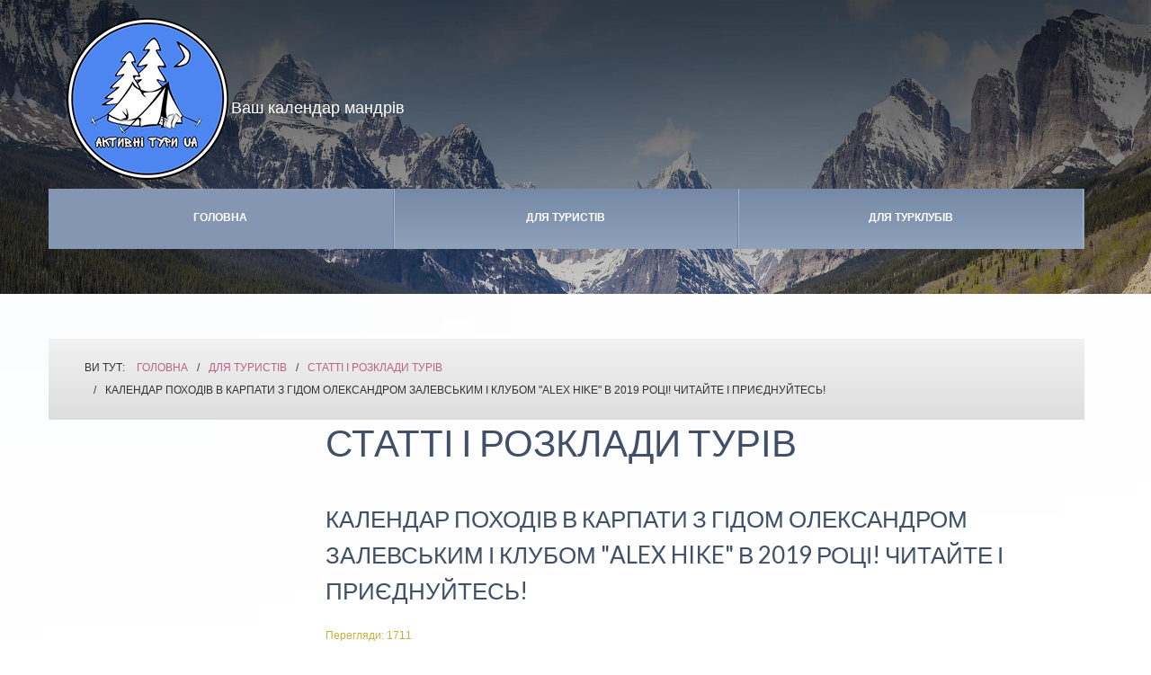

--- FILE ---
content_type: text/html; charset=utf-8
request_url: http://atu.in.ua/articles/info/kalendar-pokhodiv-v-karpaty-oleksandra-zalevskoho-i-klubu-alex-hike-v-2019-rotsi-chytaite-i-pryiednuites
body_size: 10349
content:

<!DOCTYPE html>
<html xmlns="http://www.w3.org/1999/xhtml" xml:lang="uk-ua" lang="uk-ua" >
<head>
  
	    
   
    <meta name="viewport" content="width=device-width, initial-scale=1.0"/>  
      <base href="http://atu.in.ua/articles/info/kalendar-pokhodiv-v-karpaty-oleksandra-zalevskoho-i-klubu-alex-hike-v-2019-rotsi-chytaite-i-pryiednuites" />
  <meta http-equiv="content-type" content="text/html; charset=utf-8" />
  <meta name="keywords" content="2019, році, говерла, гору,  
сходження" />
  <meta name="author" content="Super User" />
  <meta name="description" content="Календар походів в Карпати Олександра Залевського і клубу &amp;quot;Alex Hike&amp;quot; в 2019 році! Читайте і приєднуйтесь! 
 Привіт! Мене звати Олександр. Я ходжу в походи більше 7 років. Уже після першого походу з наметами в гори я зрозумів, що хочу" />
  <meta name="generator" content="Joomla! - Open Source Content Management" />
  <title>Календар походів в Карпати з гідом Олександром Залевським і клубом &quot;Alex Hike&quot; в 2019 році! Читайте і приєднуйтесь! - Активні тури UA - Ваш календар мандрів!</title>
  <link href="/favicon.ico" rel="shortcut icon" type="image/vnd.microsoft.icon" />
  <link rel="stylesheet" href="/index.php?option=com_ajax&plugin=arkbootstrap&format=json" type="text/css" />
  <link rel="stylesheet" href="/index.php?option=com_ajax&plugin=arktypography&format=json" type="text/css" />
  <link rel="stylesheet" href="/templates/as002091free/css/bootstrap.css" type="text/css" />
  <link rel="stylesheet" href="/templates/as002091free/css/style.general.css" type="text/css" />
  <link rel="stylesheet" href="/templates/as002091free/css/tmpl.default.css" type="text/css" />
  <link rel="stylesheet" href="/templates/as002091free/css/media.1024.css" type="text/css" />
  <link rel="stylesheet" href="/templates/as002091free/css/media.980.css" type="text/css" />
  <link rel="stylesheet" href="/templates/as002091free/css/media.768.css" type="text/css" />
  <link rel="stylesheet" href="/templates/as002091free/css/media.480.css" type="text/css" />
  <link rel="stylesheet" href="/templates/as002091free/css/style.default.css" type="text/css" />
  <link rel="stylesheet" href="/media/system/css/modal.css" type="text/css" />
  <link rel="stylesheet" href="/modules/mod_as_superfish_menu/css/superfish.css" type="text/css" />
  <style type="text/css">

				@font-face {font-family:"IcoMoon";font-style:normal;font-weight:normal;src:url("http://atu.in.ua/media/jui/fonts/IcoMoon.eot?#iefix") format("embedded-opentype"), url("http://atu.in.ua/media/jui/fonts/IcoMoon.woff") format("woff"), url("http://atu.in.ua/media/jui/fonts/IcoMoon.ttf") format("truetype"), url("http://atu.in.ua/media/jui/fonts/IcoMoon.svg#IcoMoon") format("svg");}
			
  </style>
  <script src="/media/jui/js/jquery.min.js" type="text/javascript"></script>
  <script src="/media/jui/js/jquery-noconflict.js" type="text/javascript"></script>
  <script src="/media/jui/js/jquery-migrate.min.js" type="text/javascript"></script>
  <script src="/media/system/js/caption.js" type="text/javascript"></script>
  <script src="/media/jui/js/bootstrap.js" type="text/javascript"></script>
  <script src="/templates/as002091free/js/jquery.isotope.min.js" type="text/javascript"></script>
  <script src="/templates/as002091free/js/touch.gallery.js" type="text/javascript"></script>
  <script src="/templates/as002091free/js/scripts.js" type="text/javascript"></script>
  <script src="/media/system/js/mootools-core.js" type="text/javascript"></script>
  <script src="/media/system/js/core.js" type="text/javascript"></script>
  <script src="http://atu.in.ua/media/editors/arkeditor/js/mootools-more-light.js" type="text/javascript"></script>
  <script src="/media/system/js/modal.js" type="text/javascript"></script>
  <script src="http://atu.in.ua/media/editors/arkeditor/js/modal.image2.js" type="text/javascript"></script>
  <script src="/media/jui/js/bootstrap.min.js" type="text/javascript"></script>
  <script src="/modules/mod_as_superfish_menu/js/superfish.min.js" type="text/javascript"></script>
  <script type="text/javascript">
jQuery(window).on('load',  function() {
				new JCaption('img.caption');
			});jQuery.noConflict()jQuery(function($)
				{
					SqueezeBox.assign( $( 'a.modal' ).get(), { parse: 'rel' });
					
					$( 'img.modal' ).each( function( i, el )
					{
						SqueezeBox.assign( el, 
						{
							handler: 'image2',
							url: $( el ).attr( 'src' )
						});
					});
				});jQuery(document).ready(function(){
	jQuery('.hasTooltip').tooltip({"html": true,"container": "body"});
});
  </script>


	

<link href='https://fonts.googleapis.com/css?family=Lato:400,100,100italic,300,300italic,400italic,700,700italic,900,900italic&subset=latin,latin-ext' rel='stylesheet' type='text/css'><link href='http://fonts.googleapis.com/css?family=Tangerine&subset=latin,cyrillic,greek' rel='stylesheet' type='text/css'><style type="text/css">

/***************************************************************************************/
/*
/*		Designed by 'AS Designing'
/*		Web: http://www.asdesigning.com
/*		Web: http://www.astemplates.com
/*		License: GNU/GPL
/*
/**************************************************************************************/

body
{
	font-family: Tahoma, Geneva, sans-serif, Arial;	font-size: 12px;	}

a
{
	}

a:hover,
a.selected
{
	}


/**************************************************************************************/
/*   Forms																			  */


input,
button,
select,
textarea
{
	font-family: Tahoma, Geneva, sans-serif, Arial;}


/**************************************************************************************/
/*   Headings and Titles															  */


h1,
h2,
h3,
h4,
h5,
.item_title
{
    font-family: 'Lato', Arial, serif !important;}

h1
{
		}

h2
{
		}

h3
{
		}

h4
{
			
}

h5
{
			
}


/**************************************************************************************/
/*   Lists																			  */


.categories-module li a,
.archive-module li a
{
	}

.categories-module li a:hover,
.archive-module li a:hover
{
	}


/**************************************************************************************/
/*   Buttons																		  */


a.btn,
a.readmore,
.btn_info,
.btn-info,
.btn-group button.btn,
.mod-newsflash a.readmore,
.btn-primary,
.btn_primary,
.contentpane .button
{
			

	}

a.btn:hover,
.btn_info:hover,
.btn-info:hover,
.btn_info:active,
.btn-info:active,
.btn_info.active,
.btn-info.active,
.btn_info.disabled,
.btn-info.disabled,
.btn_info[disabled],
.btn-info[disabled],
.btn-primary:hover,
.btn_primary:hover,
.btn-primary:active,
.btn_primary:active,
.btn-primary.active,
.btn_primary.active,
.btn-primary.disabled,
.btn_primary.disabled,
.btn-primary[disabled],
.btn_primary[disabled],
.mod-newsflash a.readmore:hover,
.contentpane .button:hover
{
				
}


/**************************************************************************************/
/*   Logo Row		  																  */


#header-top-row .moduletable.call-now
{
	}

#header-top-row .moduletable.call-now div
{
    font-family: 'Lato', Arial, serif !important;}

#header-top-row .logo
{
	float: left;
	line-height: 60px;
	min-width: 240px;
}

#header-top-row .logo,
#header-top-row .logo a,
#header-top-row .logo a:hover
{
	font-family: 'Tangerine', Arial, serif !important;	font-size: 22pxpx;	font-style: normal;	font-weight: normal;	color: FFFFFF;}

#header-top-row .logo span.slogan
{
	left: 5px;
	top: 0px;
	font-family: Arial, Helvetica, sans-serif;	font-size: 22px;	font-style: normal;	font-weight: normal;	color: FFFFFF;	
}


/**************************************************************************************/
/*   Footer
/**************************************************************************************/
/**************************************************************************************/


#footer-row ul.nav li a
{
	}

#footer-row ul.nav li a:hover
{
	}

#copyright-menu li a,
#copyright-menu li.current a,
#copyright-menu li.active a
{
	}

#copyright-menu li a:hover
{
	}


</style>
    <link rel="stylesheet" href="/templates/as002091free/css/ext.asmenu.css" type="text/css" />
    <link rel="stylesheet" href="/templates/as002091free/css/ext.superfish.css" type="text/css" /> 
    <link rel="stylesheet" href="/templates/as002091free/css/ext.ascarousel.css" type="text/css" />   
    <link rel="stylesheet" href="/templates/as002091free/css/style.custom.css" type="text/css" />

<script src="/ckeditor/ckeditor.js"></script>  

<script>
  (function(i,s,o,g,r,a,m){i['GoogleAnalyticsObject']=r;i[r]=i[r]||function(){
  (i[r].q=i[r].q||[]).push(arguments)},i[r].l=1*new Date();a=s.createElement(o),
  m=s.getElementsByTagName(o)[0];a.async=1;a.src=g;m.parentNode.insertBefore(a,m)
  })(window,document,'script','https://www.google-analytics.com/analytics.js','ga');

  ga('create', 'UA-91245965-1', 'auto');
  ga('send', 'pageview');

</script>



</head>

<body class="com_content view-article task- itemid-111 body-">
    <div class="wrapper">

		<!-- HEADER ~~~~~~~~~~~~~~~~~~~~~~~~~~~~~~~~~~~~~~~~~~~~~~~~~~~~~~~~~~~~~~~~~~~~~~~~~~~~~~~~  -->    
	    <div id="header-top-wrapper">
            <div id="header-top-row">
                <div class="container">
                    <div id="top" class="row">
                        <div id="logo" class="span5">
                                                        <a href="/">
                                <img src="http://atu.in.ua/images/headers/logo_blue180_4.png" alt="Активні тури UA - Ваш календар мандрів!" />
                            </a>
                            <span class="slogan">
                                Ваш календар мандрів                            </span>
                                                        
                        </div>
                        <div class="social">
                            <div class="moduletable  "><div class="bannergroup">


</div>
</div>
                        </div>
                    </div>
                </div>
            </div>
             
               
            <div id="header-row">
                <div class="container">
                    <div class="main-navigation">
                        <div class="row">
                            <div class="moduletable navigation ">
<a class="btn btn-navbar btn-sf-menu">
	<span class="fa fa-bars"></span>
</a>
 

<ul class="sf-menu   sticky" id="module-90">

<li class="item-101"><a href="/" >Головна</a></li>
		<li class="item-186 active deeper dropdown parent"><a href="http://atu.in.ua/news/news" >Для туристів</a>
		<ul class="sub-menu">
		<li class="item-143"><a href="/for-tourists/events/list" >Календар мандрівок</a></li>
		<li class="item-188"><a href="/news/news" >Новини, акції та знижки</a></li>
		<li class="item-111 current active"><a href="/articles" >Статті і розклади турів </a></li>
		<li class="item-132"><a href="/component/spidercatalog/spidercatalog/132/0?show_category_details=1&amp;display_type=cell&amp;show_subcategories=1&amp;show_subcategories_products=2&amp;show_products=1&amp;Itemid=132" >Каталог турклубів України</a></li>
		</ul>
			</li>
			<li class="item-187 deeper dropdown parent"><a href="http://atu.in.ua/for-tourclubs/addivent/submission" >Для турклубів</a>
		<ul class="sub-menu">
		<li class="item-144"><a href="/for-tourclubs/addivent/submission" >Додати мандрівку</a></li>
		<li class="item-179"><a href="/dodaty-klub/uncategorised/add-company" >Додати клуб</a></li>
		</ul>
			</li>
			</ul>

<script>
	// initialise plugins
	jQuery(function($){
		$('#module-90')
			 
		.superfish({
			hoverClass:    'sfHover',         
			pathClass:     'overideThisToUse',
			pathLevels:    1,    
			delay:         500, 
			animation:     {opacity:'show'}, 
			speed:         'normal',   
			speedOut:      'fast',   
			autoArrows:    false, 
			disableHI:     false, 
			useClick:      0,
			easing:        "swing",
			onInit:        function(){},
			onBeforeShow:  function(){},
			onShow:        function(){},
			onHide:        function(){},
			onIdle:        function(){}
		})
		 
		var ismobile = navigator.userAgent.match(/(iPhone)|(iPod)|(android)|(webOS)/i)
		if(ismobile){
			$('#module-90').sftouchscreen();
		}
		$('.btn-sf-menu').click(function(){
			$('#module-90').toggleClass('in')
		});
					$('#module-90').parents('[id*="-row"]').scrollToFixed({minWidth :751});
					})
</script></div>
                        </div>
                    </div>
                </div>
            </div>
        
                        
			            
		</div>
		
		<div id="custom-content-wrapper">
        
                        <div id="breadcrumbs-row">
                <div class="container">
                    <div class="row">
                        <div class="moduletable  ">
<ul class="breadcrumb ">
<span class="showHere">Ви тут: </span><li><a href="/" class="pathway">Головна</a><span class="divider">/</span><li><li><a href="http://atu.in.ua/news/news" class="pathway">Для туристів</a><span class="divider">/</span><li><li><a href="/articles" class="pathway">Статті і розклади турів </a><li><li><span class="divider">/</span><span>Календар походів в Карпати з гідом Олександром Залевським і клубом &quot;Alex Hike&quot; в 2019 році! Читайте і приєднуйтесь! </span><li></ul>
</div>
                    </div>
                </div>
            </div>
                                
			        
            <!-- END OF HEADER ~~~~~~~~~~~~~~~~~~~~~~~~~~~~~~~~~~~~~~~~~~~~~~~~~~~~~~~~~~~~~~~~~~~~~~~~~~~~~~~~~~~~~~ -->        
        
            <!-- CONTENT ~~~~~~~~~~~~~~~~~~~~~~~~~~~~~~~~~~~~~~~~~~~~~~~~~~~~~~~~~~~~~~~~~~~~~~~~~~~~~~~~~~~~~~~~~~~~ -->
            <div id="content-row">
                <div class="container">
                    <div class="content-inner row">
                    
                        <!-- COLUMN LEFT ~~~~~~~~~~~~~~~~~~~~~~~~~~~~~~~~~~~~~~~~~~~~~~~~~~~~~~~~~~~~~~~~~~~~~~~~~~~~~~~~~ -->
                                                <div id="aside-left" class="span3">
                            <aside>
                                                                                                <div id="aside-row-2-left">
                                    <div class="moduletable "><div class="bannergroup">


</div>
</div>
                                </div>
                                                            </aside>
                        </div>
                                                <!-- END OF COlUMN LEFT ~~~~~~~~~~~~~~~~~~~~~~~~~~~~~~~~~~~~~~~~~~~~~~~~~~~~~~~~~~~~~~~~~~~~~~~~~~ -->
                                
                        <!-- COLUMN MAIN ~~~~~~~~~~~~~~~~~~~~~~~~~~~~~~~~~~~~~~~~~~~~~~~~~~~~~~~~~~~~~~~~~~~~~~~~~~~~~~~~~ -->                
                        <div id="component" class="span9">
                    
                                                                                
                            <div id="system-message-container">
	</div>

                            <div class="page-item page-item__">

			<div class="page-header">
			<h1> Статті і розклади турів  </h1>
		</div>
					

		<div class="item_header">
		<h2 class="item_title">
										Календар походів в Карпати з гідом Олександром Залевським і клубом &quot;Alex Hike&quot; в 2019 році! Читайте і приєднуйтесь! 					</h2>
	</div>
	
				<div class="item_info muted">
			<dl class="item_info_dl">
			<!-- <dt class="article-info-term"></dt>
 -->
						
			
				

											
									<dd>
						<div class="item_hits">
							Перегляди: 1711						</div>
					</dd>
										</dl>
		</div>
	
		
			
	

		
	<div class="item_fulltext"><p>Його звати Олександр. Він ходить в походи більше 7 років. Уже після першого походу в гори, Олександр зрозумів, що хоче повертатися туди знову і знову. Олександра, заворожує природа Карпат і стан душі, під час перебування високо в горах.</p>
<p> "Я, не довго думаючи, став вивчати якомога більше різноманітних маршрутів. Я полюбив Чорногірський Хребет, обійшов Ґорґани і інші прекрасні місця. Часто виходив в походи самостійно. Тепер я хочу поділитися своїм досвідом з Вами. Я точно знаю, куди вас поведу, що Вам покажу і як зробити так, щоб похід Ваш був незабутнім і комфортним. Якщо ви такий же як і я любитель активного відпочинку та здорового способу життя, приєднуйтесь до моєї команди і Ви будете згадувати про цю пригоду не один рік." <a href="/articles/info/kalendar-pokhodiv-v-karpaty-oleksandra-zalevskoho-i-klubu-alex-hike-v-2019-rotsi-chytaite-i-pryiednuites">Дивіться календар походів, що пройдуть з травня по вересень2019 року...</a></p>
<p><a href="/articles/info/kalendar-pokhodiv-v-karpaty-oleksandra-zalevskoho-i-klubu-alex-hike-v-2019-rotsi-chytaite-i-pryiednuites"><img src="/images/AlexHike/31773160_203937220411644_616611588350148608_n.jpg" alt="" width="940" height="705" /></a></p>
 
<p><strong>Одноденні сходження но гору Говерла в 2019 році</strong></p>
<p> Безліч українців відвідали найвищу гору Країни, але ще більше наших співвітчизників не бачили цієї прекрасної вершини і панорами, яка відкривається з висоти 2061 метр над рівнем моря. Сходження на Говерлу - це справжнє паломництво для наших спів громадян і можливість для звичайних людей відчути настільки красиві Українські Карпати. <b> </b></p>
<p><strong> </strong><strong style="font-size: 12.16px;">Дати походів у 2019 році:</strong></p>
<p style="font-size: 12.16px;"><a href="/for-tourists/events/702-hoverla-odnodennyi-pokhid">- 1 червня 2019 року;</a></p>
<p style="font-size: 12.16px;"><a href="/for-tourists/events/703-hoverla-odnodennyi-pokhid-2">- 15 червня 2019 року;</a></p>
<p style="font-size: 12.16px;"><a href="/for-tourists/events/704-hoverla-odnodennyi-pokhid-3">-  28 червня 2019 року;</a></p>
<p style="font-size: 12.16px;"><a href="/for-tourists/events/705-hoverla-odnodennyi-pokhid-4">- 20 липня 2019 року;</a></p>
<p style="font-size: 12.16px;"><a href="/for-tourists/events/706-hoverla-odnodennyi-pokhid-5">- 24 серпня 2019 року</a>.</p>
<p style="font-size: 12.16px;"><img src="/images/AlexHike/Goverla/goverla-4.jpg" alt="" width="942" height="515" /></p>
<p style="font-size: 12.16px;"><strong>Походи масивом Ґорґани в 2019 році</strong></p>
<p style="font-size: 12.16px;"> Шестиденні походи гірським масивом Ґорґани - це саме те, що потрібно для намученої міським ритмом людини. Масив Горгани відрізняється своєю дикістю і відсутністю натовпів туристів. </p>
<p style="font-size: 12.16px;"><span style="font-size: 12.16px;"> Масив Горгани також цікаві тим, що мають вертикальні і горизонтальні туристичні маршрути, перший з яких здивує вас зміною рослинності і екологічних умов залежно від висоти над рівнем моря, а другий - залежно від положення схилів. Їх подолання буде не легким, оскільки частими перешкодами є повалені стовбури багатовікових дерев і кам'яні розсипи, але походи в Карпати тим і цікаві, що змушують підкорювати вершини через складний шлях.</span></p>
<p style="font-size: 12.16px;"><strong>Дати походів у 2019 році: </strong></p>
<p style="font-size: 12.16px;"><a href="/for-tourists/events/707-dyki-gorgany-6-dennyi-pokhid"><strong>- </strong><span style="font-size: 12.16px;">2-7 червня 2019 року;</span></a></p>
<p style="font-size: 12.16px;"><a href="/for-tourists/events/708-dyki-gorgany-6-dennyi-pokhid-2">- 30 червня - 5 липня 2019 року;</a></p>
<p style="font-size: 12.16px;"><a href="/for-tourists/events/709-dyki-gorgany-6-dennyi-pokhid-3">- 28 липня - 2 серпня 2019 року; </a></p>
<p style="font-size: 12.16px;"><a href="/for-tourists/events/710-dyki-gorgany-6-dennyi-pokhid-4">- 25 серпня - 30 серпня 2019 року.</a></p>
<p style="font-size: 12.16px;"><img src="/images/AlexHike/Gorganu/gorgany-5.jpg" alt="" width="939" height="627" /></p>
<p style="font-size: 12.16px;"><b>Говерла і Петрос 2019 </b></p>
<p style="font-size: 12.16px;"><span style="font-size: 12.16px;"> Похід "Говерла і Петрос" подарує вам незабутні враження, оскільки він має на меті підкорення двох найвищих точок Чорногірського хребта. Даний похід в гори Карпати познайомить вас з місцевим колоритом і стародавніми легендами, дозволить насолодитися чистим гірським повітрям, а очам відкриються дивовижні пейзажі, після такого вам неодмінно захочеться сюди повернутися.</span></p>
<p style="font-size: 12.16px;"><strong>Дати походів в 2019 році:</strong></p>
<p style="font-size: 12.16px;"><a href="/for-tourists/events/712-hoverla-y-petros-4-dennyi-pokhid">- 23-26 червня 2019 року;</a></p>
<p style="font-size: 12.16px;"><a href="/for-tourists/events/713-hoverla-y-petros-4-dennyi-pokhid-2">- 7-10 липня 2019 року; </a></p>
<p style="font-size: 12.16px;"><a href="/for-tourists/events/714-hoverla-y-petros-4-dennyi-pokhid-3">- 19-22 серпня 2019 року;</a></p>
<p style="font-size: 12.16px;"><a href="/for-tourists/events/715-hoverla-y-petros-4-dennyi-pokhid-4">- 8-11 вересня 2019 року.</a> </p>
<p style="font-size: 12.16px;"><img src="/images/AlexHike/GoverlaPetros/goverla-petros-15.jpg" alt="" width="938" height="626" /></p>
<p style="font-size: 12.16px;"><strong> Чорногорський Хребет - 6 денний похід</strong></p>
<p style="font-size: 12.16px;"> <span style="font-size: 12.16px;">Вибираючи даний похід в Карпати, який, як правило, триває близько тижня, вас чекають видовищні піші прогулянки по найважливішим місцях. Тому в списку маршруту не тільки сходження на Говерлу як найвищу гору в Україні (2061), а й підкорення інших вершин, адже на Чорногірському хребту розташовуються найвідоміші височини-двотисячники: Бребенескул -2035,8 м; Петрос - 2022,5 м; піп-Іван Чорногірський - 2020,5 м; Гутин Томнатик - 2016,4 м; Ребра - 2001,1 м.</span></p>
<p style="font-size: 12.16px;"> <strong style="font-size: 12.16px;">Дати походів в 2019 році:</strong></p>
<p style="font-size: 12.16px;"><a href="/for-tourists/events/716-chornohorskyi-khrebet-6-dennyi-pokhid">- 9-14 червня 2019 року;</a></p>
<p style="font-size: 12.16px;"><a href="/for-tourists/events/717-chornohorskyi-khrebet-6-dennyi-pokhid-2">- 16-21 червня 2019 року;</a></p>
<p style="font-size: 12.16px;"><a href="/for-tourists/events/718-chornohorskyi-khrebet-6-dennyi-pokhid-3">- 4-9 серпня 2019 року.</a></p>
<p style="font-size: 12.16px;"><img src="/images/AlexHike/Chornogora/chernogorskiy-5.jpg" alt="" width="944" height="596" /></p>
<p style="font-size: 12.16px;"><strong>Свидовецький Хребет - 6 денний похід</strong></p>
<p style="font-size: 12.16px;"><strong style="font-size: 12.16px;"><span style="font-size: 12.16px; font-weight: 400;">Свидовецький хребет відомий тим, що на його скелястих схилах проростає рідкісна гірська квітка - едельвейс альпійський, цвітіння якого припадає на період липень-серпень. Він вважається магічним, занесений до Червоної книги і є символом високих гір, тому зустріти його - рідкісна можливість. Найдосвідченішим мандрівникам похід в гори Карпати обіцяє подарувати незабутні відчуття, оскільки Свидовець налічує безліч вершин, які належить підкорити. На найвищій з них знаходяться Скелі Близниці - пам'ятник природи, в якому зібрані рідкісні рослини: дріада, котячі лапки, в списку також едельвейс і безліч інших представників місцевої флори.</span></strong></p>
<p style="font-size: 12.16px;"><span style="font-size: 12.16px;"><strong style="font-size: 12.16px;">Дати походів в 2019 році:</strong></span></p>
<p style="font-size: 12.16px;"><a href="/for-tourists/events/719-svydovetskyi-khrebet-6-dennyi-pokhid"><span style="font-size: 12.16px;"><b>- </b>21-26 липня 2019 року;</span></a></p>
<p style="font-size: 12.16px;"><span style="font-size: 12.16px;"><img src="/images/AlexHike/Svudovec/svidovets-7.jpg" alt="" width="933" height="525" /></span></p>
<p style="font-size: 12.16px;"><strong>Триденні походи "Говерла і озеро Несамовите Тривалість"</strong></p>
<p style="font-size: 12.16px;"><strong style="font-size: 12.16px;"><span style="font-size: 12.16px; font-weight: 400;"> Вибравши піший похід в Карпати по даному маршруту, вам належить випробувати себе на витривалість, але настільки непроста прогулянка по кам'яних розсипах і вибоїстих стежках неодмінно буде винагороджена. Як мінімум ви будете пишатися тим, що підкорили найвищу точку карпатського гірського масиву висотою в 2061 метр і вас неодмінно наповнять високі почуття.</span></strong></p>
<p style="font-size: 12.16px;"><strong style="font-size: 12.16px;">Дати походів:</strong></p>
<p style="font-size: 12.16px;"><a href="/for-tourists/events/720-hoverla-i-ozero-nesamovyte-tryvalist-3-dni">- 24-26 травня 2019 року</a>;</p>
<p style="font-size: 12.16px;"><a href="/for-tourists/events/721-hoverla-i-ozero-nesamovyte-tryvalist-3-dni-2">- 12-14 липня 2019 року</a>;</p>
<p style="font-size: 12.16px;"><a href="/for-tourists/events/722-hoverla-i-ozero-nesamovyte-tryvalist-3-dni-3">- 16-18 серпня 2019 року</a>;</p>
<p style="font-size: 12.16px;"><a href="/for-tourists/events/723-hoverla-i-ozero-nesamovyte-tryvalist-3-dni-4">- 6-8 вересня 2019 року</a>.</p>
<p style="font-size: 12.16px;"><img src="/images/AlexHike/Nesamovute/nesamovyte-1.jpg" alt="" width="940" height="528" /></p>
<p style="font-size: 12.16px;"><span style="font-size: 12.16px;">-------------------------------</span></p>
<p style="font-size: 12.16px;">Друзі, дякуємо вам, що подивились статтю про походи туристичного клубу "Alex Hike" <span style="font-size: 12.16px;">на сайті-календарі </span><a style="font-size: 12.16px;" href="http://atu.in.ua/">Активні тури UA</a><span style="font-size: 12.16px;">. Обирайте собі мандрівки і вперед до незвіданих ландшафтів.  </span></p>
<p style="font-size: 12.16px;">А якщо ви хочете індивідуальну мандрівку, для вас, ваших колег і друзів, то звертайтесь. Ми запропонуємо вам десятки найкращих варіантів. Звертайтесь за телефонами: +38 066 381 94 85, +38 067 174 90 58.</p>
<p style="font-size: 12.16px;">Пишіть на електронну пошту: <span id="cloak81832">Ця електронна адреса захищена від спам-ботів. вам потрібно увімкнути JavaScript, щоб побачити її.</span><script type='text/javascript'>
 //<!--
 document.getElementById('cloak81832').innerHTML = '';
 var prefix = '&#109;a' + 'i&#108;' + '&#116;o';
 var path = 'hr' + 'ef' + '=';
 var addy81832 = 'r&#111;m&#97;n_krd' + '&#64;';
 addy81832 = addy81832 + '&#117;kr' + '&#46;' + 'n&#101;t';
 document.getElementById('cloak81832').innerHTML += '<a ' + path + '\'' + prefix + ':' + addy81832 + '\'>' +addy81832+'<\/a>';
 //-->
 </script>, або на мій фейсбук-месенджер: <a href="https://www.facebook.com/a.romanchuk86">https://www.facebook.com/a.romanchuk86</a> </p>
<p style="font-size: 12.16px;">Мандруйте з радістю! </p>
<p style="font-size: 12.16px;">Автор публікації - <a href="https://www.facebook.com/a.romanchuk86">Андрій Романчук</a>   </p>
</div>

	
						 </div>
                        
                                                        <div id="content-row-3" class="row">
                                <div class="content-row-3">
                                    <div class="moduletable  "><div class="bannergroup">


</div>
</div>
                                </div>
                            </div>
                                                        
                        </div>
                        <!-- END OF COLUMN MAIN ~~~~~~~~~~~~~~~~~~~~~~~~~~~~~~~~~~~~~~~~~~~~~~~~~~~~~~~~~~~~~~~~~~~~~~~~~~~~~~~~ -->
        
                        <!-- COLUMN RIGHT ~~~~~~~~~~~~~~~~~~~~~~~~~~~~~~~~~~~~~~~~~~~~~~~~~~~~~~~~~~~~~~~~~~~~~~~~~~~~~~~~~~ -->                    
                                                <!-- END OF COLUMN RIGHT ~~~~~~~~~~~~~~~~~~~~~~~~~~~~~~~~~~~~~~~~~~~~~~~~~~~~~~~~~~~~~~~~~~~~~~~~~~ -->
                    </div>
                </div>
            </div>
                    
                        
        
    
            <!-- FOOTER ~~~~~~~~~~~~~~~~~~~~~~~~~~~~~~~~~~~~~~~~~~~~~~~~~~~~~~~~~~~~~~~~~~~~~~~~~~~~~~~~~~~~~~~~~~~~ -->
            <div id="footer">
                                    
                <div id="copyright-row">
                    <div class="container">
                        <div id="trademark">
                            Copyright &copy; 2017 - 2026 Активні тури UA - Ваш календар мандрів!                        </div>
                        <div id="copyright-menu" class="row">
<a href="https://www.facebook.com/active.tour.ukraine/"><img src="/images/fbbutton.png" /></a>
<!--<a href="#"><img src="/images/twbutton.png" /></a>--�
                            <!-- DO NOT REMOVE OR CHANGE THE CONTENT BELOW, THIS THEME MAY NOT WORK PROPERLY -->
                          
                              <div id="ascopy">
                         <!--     <a href="http://www.asdesigning.com/" target="_blank">
                                  &nbsp;&nbsp;&nbsp;&nbsp;DESIGNED BY:&nbsp;&nbsp;ASDESIGNING
                              </a>
                        -->      </div>
                          
                            <!-- DO NOT REMOVE OR CHANGE THE CONTENT ABOVE, THIS THEME MAY NOT WORK PROPERLY --> 
                        </div>
                    </div>
                </div>
            </div>
        </div>
    
    </div>
	<!-- END OF FOOTER ~~~~~~~~~~~~~~~~~~~~~~~~~~~~~~~~~~~~~~~~~~~~~~~~~~~~~~~~~~~~~~~~~~~~~~~~~~~~~~~~~~~~~~~~~~~~ -->    
    
        <div id="back-top">
    	<a href="#"><span></span></a>
    </div>
        
        
            
    
</body>
</html>


--- FILE ---
content_type: text/css
request_url: http://atu.in.ua/templates/as002091free/css/tmpl.default.css
body_size: 10839
content:

/**************************************************************************************/
/*
/*		Designed by 'AS Designing'
/*		Web: http://www.asdesigning.com
/*		Web: http://www.astemplates.com
/*		License: GNU/GPL
/*
/**************************************************************************************/

/**************************************************************************************/
/**************************************************************************************/
/*   Elements
/**************************************************************************************/
/**************************************************************************************/

* {padding:0; margin:0; border: 0px;}

html,
body
{
	height: 100%;
}

body
{
	margin: 0px;
	line-height: 20px;
	font-family: Arial, Helvetica, sans-serif;
	font-size: 12px;
	color: #333;
	background-color: #fff;	
}

img
{
	max-width: 100%;
}

a
{
	text-decoration: none;
	color: #bc6385;	
}

a:hover
{
	text-decoration: underline;
	color: #cbae3a;
}

a:focus
{
	outline: none;
}

a:hover
{
	text-decoration: none;
}

p
{
	margin: 0;
	padding-bottom: 15px;
}

.page-featured p
{
	padding-bottom: 20px;
}



/**************************************************************************************/
/*   Forms																			  */

input,
textarea
{
	width: 220px;
}

textarea
{
	resize: none;
}

textarea.invalid
{
	border: 1px solid #333;
}

select,
textarea,
input[type="text"],
input[type="password"],
input[type="datetime"],
input[type="datetime-local"],
input[type="date"],
input[type="month"],
input[type="time"],
input[type="week"],
input[type="number"],
input[type="email"],
input[type="url"],
input[type="search"],
input[type="tel"],
input[type="color"],
.uneditable-input
{
	-webkit-box-sizing: border-box;
	-moz-box-sizing: border-box;
	box-sizing: border-box;
	border-radius: 0px;
	color: #999999;	
}

textarea,
input[type="text"],
input[type="password"],
input[type="datetime"],
input[type="datetime-local"],
input[type="date"],
input[type="month"],
input[type="time"],
input[type="week"],
input[type="number"],
input[type="email"],
input[type="url"],
input[type="search"],
input[type="tel"],
input[type="color"],
.uneditable-input
{
	background-color: #eee;
	border: 1px solid #d4d4d4;
	-webkit-box-shadow: 0px 1px 0px #CCCCC;
	-moz-box-shadow: 0px 1px 0px #CCCCC;
	box-shadow: 0px 1px 0px #CCCCC;
}

textarea:focus,
input[type="text"]:focus,
input[type="password"]:focus,
input[type="datetime"]:focus,
input[type="datetime-local"]:focus,
input[type="date"]:focus,
input[type="month"]:focus,
input[type="time"]:focus,
input[type="week"]:focus,
input[type="number"]:focus,
input[type="email"]:focus,
input[type="url"]:focus,
input[type="search"]:focus,
input[type="tel"]:focus,
input[type="color"]:focus,
.uneditable-input:focus
{
	border-color: #d6610b;
}

select
{
	border: 1px solid #bbb;
	background-color: #eee;
}

select:focus,
input[type="file"]:focus,
input[type="radio"]:focus,
input[type="checkbox"]:focus
{
	outline: thin dotted #333;
}

.label-info,
.badge-info
{
	background-color: #496A8B;
}

input[type="text"],
input[type="password"],
input[type="datetime"],
input[type="datetime-local"],
input[type="date"],
input[type="month"],
input[type="time"],
input[type="week"],
input[type="number"],
input[type="email"],
input[type="url"],
input[type="search"],
input[type="tel"],
input[type="color"]
{
	line-height: 1 !important;
	padding: 10px !important;
	height: auto !important;
}

input[type='radio'],
input[type='checkbox']
{
	margin: 3px 0 0;
}

.input-block-level
{
	display: block;
	width: 100%;
	min-height: 30px;
	-webkit-box-sizing: border-box;
	-moz-box-sizing: border-box;
	box-sizing: border-box;
}

.page-login form .control-group
{
	margin: 0;
}

.checkbox-radio-wrap__inline
{
	display: inline-block;
	margin-left: 6px;
	vertical-align: top;
}

.checkbox-radio-wrap__inline input[type="radio"],
.checkbox-radio-wrap__inline input[type="checkbox"]
{
	margin: -2px 0 0 0;
}

.page-registration form label,
.page-remind form label,
.page-reset form label,
.page-login form label,
.page-login form label,
.page-profile__edit form label
{
	display: inline-block;
	margin-right: 20px;
}

.page-remind form button,
.page-reset form button
{
	display: inline-block;
	margin-left: 10px;
}

.form-vertical label
{
	display: inline-block;
}

#form-login-remember label
{
	margin-bottom: 20px;
}

legend
{
	border-bottom: 1px solid #333;
	text-transform: uppercase;
	color: #666;
}

legend small
{
	color: #777;
}


/**************************************************************************************/
/*   Headings and Titles															  */

h1
{
	font-size: 32px;
	line-height: 1.2em;
	font-weight: normal;
}

h1,
h2,
h3,
h4
{
	margin-top: 0px;
	letter-spacing: 0px;
	color: #405069;
	text-transform: uppercase;
	font-weight: 400;
}

h1
{
	margin-bottom: 40px;
	font-size: 42px;
}

h2
{
	margin-bottom: 20px;
	font-size: 26px;
	font-weight: normal;
	clear: both;
}

h3
{
	margin-bottom: 0px;
	padding-bottom: 15px;
	font-size: 16px;
	line-height: 1.2em;
	clear: both;
}

.mod-custom h3
{
	padding-bottom: 30px;	
}

h3 strong,
h3 b
{
	color: #cbae3a;
}

h1 small,
h2 small,
h3 small,
h4 small,
h5 small,
h6 small
{
	color: #999999;
}

.page-featured h3
{
	padding: 0px 0px 10px;	
}

h4
{
	color: #586d8c;
}

h5
{
}

.item__featured .item_title
{
	overflow: hidden;
}

.item__module h2.item_title
{
	border-bottom: none;
}

.page-header
{
	padding-bottom: 9px;
	margin: 20px 0 30px;
}

/**************************************************************************************/
/*   Images																			  */

.item_img,
.category_img,
.item_fulltext img,
.random-image img
{
	margin-bottom: 25px;
	display: inline-block;
}

.img-intro__none,
.img-full__none
{
	
}

.item_fulltext
}
	
}

.span9 .row-fluid [class*="span"] .img-intro__none,
.span9 .row-fluid [class*="span"] .img-full__none
{
	width: 96.5%;	
}

.span6 .row-fluid [class*="span"] .img-intro__none,
.span6 .row-fluid [class*="span"] .img-full__none
{
	width: 97%;	
}

.img-intro__none img,
.img-full__none img
{
	width: 100%;	
}

.img-intro__left,
.img-full__left,
img.left
{
	float: left;
	margin: 0 30px 40px 0px;
}

.img-intro__right,
.img-full__right,
img.right
{
	float: right;
	margin: 0 0 40px 30px;
}

aside .img-intro__left,
aside .img-intro__right
{
	margin-top: 3px;
	margin-bottom: 10px;
width:225px;
}

img.noborder
{
	border: none !important;	
	box-shadow: none !important;	
}

.page-blog .items-row.cols-3 .item_img.img-intro
{
	margin: 0px 0px 25px 0px;	
	width: 96%;
}

.page-blog .items-row.cols-3 .item_img.img-intro img
{
	width: 100%;
	overflow: hidden;	
}

	
/**************************************************************************************/
/*   Captions																		  */

.img_caption
{
	text-align: center!important;
}

.img_caption.left
{
	float: left;
	margin-right: 1em;
}

.img_caption.left p
{
	clear: left;
	text-align: center;
}

.img_caption.right
{
	float: right;
	margin-left: 1em;
}

.img_caption.right p
{
	clear: right;
	text-align: center;
}

.img_caption.none
{
	margin-left: auto;
	margin-right: auto;
}

/**************************************************************************************/
/*   Lists																			  */

.categories-module li,
.archive-module li
{
	padding: 0 0 0 20px;
	list-style: none;
	list-style-image: none;
}

ul.categories-module h5
{
	font-size: 1em;
	line-height: inherit;
	font-weight: normal;
	margin: 0;
}

.categories-module,
.archive-module
{
	margin: 0;
}

.categories-module li,
.archive-module li
{
	line-height: 30px;
}

.categories-module li a,
.archive-module li a
{
	font-size: 14px;
	line-height: 30px;
}

.moduletable ul
{
	margin-left: 0px;	
}

.moduletable ul.unstyled
{
	clear: both;
	padding-top: 25px;
}

.moduletable ul li
{
	line-height: 25px;
    list-style-image: url("../images/li.style.png");
    list-style-position: inside;
width:33.3%;
}

.moduletable ul.item-list li
{
	list-style: none;
	list-style-image: none;
	background: url('../images/li.style.png') left 11px no-repeat;
	padding: 0 0 0 25px;
}


/**************************************************************************************/
/*   Buttons																		  */

.readmore
{
	text-transform: none;
	border: none !important;
	box-shadow: none !important;
	-webkit-box-shadow: none;
	border-radius: 0;
}

a.btn,
a.readmore,
.btn_info,
.btn-info,
.btn-group button.btn,
.mod-newsflash a.readmore,
.btn-primary,
.btn_primary,
.contentpane .button
{
    background-repeat: repeat-x;
    border: medium none !important;
    border-radius: 0;
    font-size: 12px;
    font-weight: bold;
    line-height: 20px;
    margin-top: 10px;
    padding: 10px 30px;
    background-color: #111111;
    background-image: linear-gradient(to bottom, #333333, #111111);
    color: #ffffff;	
	float: right;
}

#component form .btn
{
    margin-top: 0px;
	padding: 4px 30px;
}

#component form#searchForm .btn
{
	text-transform: none;
}

.page-login button
{
	margin-top: 20px;	
}

.btn_info.active,
.btn-info.active,
.btn_info:active,
.btn-info:active,
.btn-primary.active,
.btn_primary.active,
.btn-primary:active,
.btn_primary:active
{
	box-shadow: none;
}

.btn,
.mod-newsflash a.readmore
{
	text-shadow: none !important;
	text-transform: uppercase;
}

.contentpane .button
{
	margin-top: 20px;
}

/**************************************************************************************/
/*   Pagination																		  */

.pagination span,
.pagination a
{
	background: none !important;
	padding: 0 6px;
}

.pagination ul
{
	-webkit-border-radius: 0;
	-moz-border-radius: 0;
	border-radius: 0;
	border: none;
	box-shadow: none;
	margin: 0 auto;
}

.pagination ul li .pagenav
{
	font: 800 14px/18px;
	text-transform: none;
	-webkit-border-radius: 0;
	-moz-border-radius: 0;
	border-radius: 0;
	border: none;
	box-shadow: none;
}

.pagination ul li a.pagenav:hover
{
	background: none;
}


/**************************************************************************************/
/*   BlockNumbers																	  */


p.blocknumber 
{
    min-height: 40px;
    padding: 5px 20px 18px 65px !important;
    position: relative;
}

span.blocknumber  
{
    background-color: #586d8c;
    color: #FFFFFF;		
    border-radius: 50%;
    font-size: 20px;
    height: 44px;
    left: 0;
    line-height: 44px;
    position: absolute;
    text-align: center;
    width: 44px;
	margin-top: 2px;
}

span.blocktitle
{
    font-size: 18px;
    padding-bottom: 5px;
    text-transform: uppercase;
	color: #496A8B;
}


/**************************************************************************************/
/*   Toggling																		  */

.toggle
{
	min-height: 30px;
	font-size: 13px;
	font-weight: normal;
	background-image: url('../images/bg.toggle.open.png');
	background-position: left top;
	background-repeat: no-repeat;
	cursor: pointer;
	margin: 0px 0px 0px 20px;
	padding: 5px 0 8px 60px;
	clear: both;
    text-overflow: ellipsis;
    white-space: nowrap;
	overflow: hidden;	
}

.toggle:hover
{
	background-image: url('../images/bg.toggle.open.hover.png');
}

.toggle.opened
{
	background-image: url('../images/bg.toggle.close.png');
	background-position: left top;
	background-repeat: no-repeat;
}

.toggle.opened:hover
{
	background-image: url('../images/bg.toggle.close.hover.png');
}

.toggle_content
{
	display: none;
	margin: 15px 0px 20px 20px;
	padding: 25px;
	font-size: 12px;
	font-weight: normal;
	border-radius: 0px;
}


/**************************************************************************************/
/*   Searching																		  */

#top .search
{
	float: right;
	text-align: right;
}

ul#finder-filter-select-dates li.filter-date
{
	margin-bottom: 4px;
	margin-right: 4px;
}

ul#finder-filter-select-dates li.filter-date select.filter-date-operator
{
	margin-bottom: 9px;
}

#searchForm fieldset
{
	margin-bottom: 20px;
}

#searchForm fieldset label
{
	display: inline-block;
	margin-right: 1em;
}

#searchForm .form-limit label
{
	float: left;
}

#searchForm .form-limit select
{
	float: right;
	position: relative;
	top: -4px;
}

#searchForm .form-limit p
{
	overflow: hidden;
	clear: both;
}

dl.search-results
{
	margin-bottom: 30px;
}

dl.search-results dt
{
	margin-top: 20px;
}

.navbar-form .btn,
.navbar-form .btn-group
{
	margin-top: 5px;
}

#mod-finder-searchword
{
	-webkit-border-radius: 0px;
	-moz-border-radius: 0px;
	border-radius: 0px;
	margin-bottom: 4px;
	border: 1px solid #ebebeb;
	box-shadow: none;
}

/**************************************************************************************/
/*   Modal																			  */

.modalClose
{
	margin: 14px;
}

div.modal.fade.in.loginPopup
{
	width: 260px;
	margin: -130px 0 0 -130px;
	top: 50%;
	left: 50%;
}

.login-greeting
{
	margin: 0 0 9px 0;
}

.input-modal
{
	width: 146px;
}

div.modal.fade
{
	z-index: -500;
}

div.modal.fade.in
{
	z-index: 1100;
}


/**************************************************************************************/
/*   Social																			  */


.social p
{
	margin: 0px;
	padding: 0px;
	line-height: 34px;
	font-weight: bold;
	letter-spacing: 1px;
	color: #fff;
}

.social ul.nav
{
	margin: 0px;
	padding: 0px;
}

.social ul li-title
{
	display: inline;
	font-weight: bold;
	line-height: 34px !important;
	list-style: none !important;
	text-align: left;
}

.social li a
{
	border-radius: 50%;
	color: #FFFFFF;
	display: block;
	float: left;
	font-size: 12px;
	height: 34px;
	line-height: 34px;
	margin-left: 5px;
	padding-left: 2px;
	text-align: center;
	width: 32px;
	background-color: #586d8c;
}

.social li a:hover 
{
	color: #FFFFFF;
	transition: background 0.5s ease 0.1s;	
	background-color: #000 !important;	
}


/**************************************************************************************/
/*   Newsflash																		  */


.mod-newsflash-adv__links .item_content
{
	border-radius: 5px;
	padding-bottom: 24px;
}

.mod-newsflash-adv__links .item_content ul
{
	margin-bottom: 0;
}

.mod-newsflash-adv__links .item_content ul li
{
	line-height: 28px;
}

.mod-newsflash-adv__links .item_content ul li a
{
	font-size: 14px;
	line-height: 30px;
	text-decoration: underline;
}

.mod-newsflash-adv__links .item_content h2
{
	text-transform: none;
	padding-bottom: 0;
	line-height: 68px;
	margin-bottom: 20px;
}

.mod-newsflash-adv__links a.readmore
{
	background: none;
	padding: 4px 0;
	margin: 0 0 0 45px;
	box-shadow: none;
	border: none;
	font-size: 14px;
}

.mod-newsflash-adv__links .shadow span
{
	bottom: 21px;
	width: 92%;
	left: 4%;
}

.mod-newsflash-adv__links.support .item_content
{
	padding-bottom: 12px;
}

.mod-newsflash-adv__links.support .item_introtext
{
	padding: 0 24px;
	font-size: 14px;
	line-height: 22px;
}

.mod-newsflash-adv__links.support a.readmore
{
	margin: 0 0 0 24px;
}


/**************************************************************************************/
/*   Acymailing																		  */


,
.acymailing_form .acysubbuttons 
{
	text-align: right;	
}

.acymailing_form .acysubbuttons .button
{
	margin-top: 5px;
	line-height: 14px;
	padding: 9px 40px 9px 25px !important;
	display: block;
}

.acymailing_form input
{
	padding: 6px 10px 7px !important;
	float: right;
	margin-bottom: 10px;
}

.acymailing_module_form span.acymailing_finaltext
{
	display: block;
	padding-top: 0px;
	text-align: right;
}

.acymailing_module .acymailing_finaltext
{
	clear: both;
	text-align: right;
	padding-top: 16px !important;
	display: block;	
}

/**************************************************************************************/
/*   Back to Top																	  */


#back-top
{
	position: fixed;
	bottom: 90px;
	right: 20px;
	z-index: 60;
}

#back-top a
{
	width: 46px;
	display: block;
	text-align: center;
	font-size: 12px;
	line-height: 20px;
	text-transform: none;
	text-decoration: none;
	-webkit-transition: 1s;
	-moz-transition: 1s;
	transition: 1s;
}

#back-top span
{
	width: 46px;
	height: 46px;
	display: block;
	margin-bottom: 7px;
	background: url('../images/up.arrow.png') no-repeat center center;
	-webkit-transition: 1s;
	-moz-transition: 1s;
	transition: 1s;
}


/**************************************************************************************/
/*   Gallery																		  */


.page-gallery .item_img
{
	margin-right: 0;
	float: none;
	display: block;
}

.page-gallery .item_title
{
	line-height: 1.3em;
	font-size: 24px;
	letter-spacing: 0px;
	font-weight: normal;
	margin: 0px;
	padding: 5px 0px 10px;
	text-transform: uppercase;
	display: table-caption;
}

.page-gallery .item_title::first-line 
{
    color: #cbae3a;
    font-size: 0.9em;
    font-weight: bold;
}

.category_child .category_title a
{
	display: inline-block;
	margin-right: 12px;
}

.page-gallery .category_desc
{
	margin-bottom: 20px;
}

.page-gallery ul.singleColumn li
{
	margin-left: 0;
}

.page-gallery .item_img.img-intro .touchGalleryLink img
{
	width: 100%;
}

.page-gallery a.zoom,
.page-item__gallery a.zoom
{
	position: relative;
	display: block;
	overflow: hidden;
}

.page-gallery a.zoom span.zoom-bg,
.page-item__gallery a.zoom span.zoom-bg
{
	position: absolute;
	top: 0;
	left: 0;
	width: 100%;
	height: 100%;
	display: block;
	opacity: 0;
	filter: alpha(opacity=0);
}

.page-gallery a.zoom span.zoom-icon,
.page-item__gallery a.zoom span.zoom-icon
{
	background: url('../images/zoom.png') left top no-repeat;
	display: block;
	width: 36px;
	height: 36px;
	position: absolute;
	top: -50%;
	left: 50%;
	margin: -18px 0 0 -18px;
}

.page-gallery .item_icons,
.page-item__gallery .item_icons
{
	margin-bottom: 9px;
}

ul.singleColumn
{
	margin: 0;
}

ul.singleColumn > .item
{
	list-style: none;
	width: 100%;
}

.view-article #prevArrow,
.view-article #nextArrow
{
	display: none;
}

.isotope-item
{
	z-index: 2;
}

.isotope-hidden.isotope-item
{
	pointer-events: none;
	z-index: 1;
}

#isotopeContainer.thumbnails > li
{
	margin-bottom: 40px;
}

.isotope,
.isotope .isotope-item
{
	-webkit-transition-duration: 0.8s;
	-moz-transition-duration: 0.8s;
	-ms-transition-duration: 0.8s;
	-o-transition-duration: 0.8s;
	transition-duration: 0.8s;
}

.isotope
{
	-webkit-transition-property: height, width;
	-moz-transition-property: height, width;
	-ms-transition-property: height, width;
	-o-transition-property: height, width;
	transition-property: height, width;
}

.isotope .isotope-item
{
	-webkit-transition-property: -webkit-transform, opacity;
	-moz-transition-property: -moz-transform, opacity;
	-ms-transition-property: -ms-transform, opacity;
	-o-transition-property: top, left, opacity;
	transition-property: transform, opacity;
}

.isotope.no-transition,
.isotope.no-transition .isotope-item,
.isotope .isotope-item.no-transition
{
	-webkit-transition-duration: 0s;
	-moz-transition-duration: 0s;
	-ms-transition-duration: 0s;
	-o-transition-duration: 0s;
	transition-duration: 0s;
}

ul#filters li
{
	display: inline-block;
	vertical-align: top;
	margin: 9px 15px 0 0;
}

#isotopeContainer
{
	padding-top: 8px;
}

.page-gallery_img
{
	margin-left: 0;
}

.category_children .category_child
{
	margin-bottom: 20px;
}

#galleryOverlay
{
	width: 100%;
	height: 100%;
	position: fixed;
	top: 0;
	left: 0;
	opacity: 0;
	z-index: 100000;
	overflow: hidden;
	display: none;
	-moz-transition: opacity 1s ease;
	-webkit-transition: opacity 1s ease;
	transition: opacity 1s ease;
}

#galleryOverlay.visible
{
	opacity: 1;
}

#gallerySlider
{
	height:100%;
	
	left:0;
	top:0;
	
	width:100%;
	white-space: nowrap;
	position:absolute;
	
	-moz-transition:left 0.4s ease;
	-webkit-transition:left 0.4s ease;
	transition:left 0.4s ease;
}

#gallerySlider .placeholder
{
	background: url("../images/system/preloader.gif") no-repeat center center;
	height: 100%;
	line-height: 1px;
	text-align: center;
	width:100%;
	display:inline-block;
}

#gallerySlider .placeholder:before
{
	content: "";
	display: inline-block;
	height: 50%;
	width: 1px;
	margin-right:-1px;
}

#gallerySlider .placeholder img
{
	display: inline-block;
	max-height: 100%;
	max-width: 100%;
	vertical-align: middle;
}

#gallerySlider.rightSpring
{
	-moz-animation: rightSpring 0.3s;
	-webkit-animation: rightSpring 0.3s;
}

#gallerySlider.leftSpring
{
	-moz-animation: leftSpring 0.3s;
	-webkit-animation: leftSpring 0.3s;
}

/* Firefox Keyframe Animations */

@-moz-keyframes rightSpring
{
	0%{		margin-left:0px;}
	50%{	margin-left:-30px;}
	100%{	margin-left:0px;}
}

@-moz-keyframes leftSpring
{
	0%{		margin-left:0px;}
	50%{	margin-left:30px;}
	100%{	margin-left:0px;}
}

/* Safari and Chrome Keyframe Animations */

@-webkit-keyframes rightSpring
{
	0%{		margin-left:0px;}
	50%{	margin-left:-30px;}
	100%{	margin-left:0px;}
}

@-webkit-keyframes leftSpring
{
	0%{		margin-left:0px;}
	50%{	margin-left:30px;}
	100%{	margin-left:0px;}
}

#prevArrow,#nextArrow
{
	border:none;
	text-decoration:none;
	background:url('../images/gallery/arrows.png') no-repeat;
	opacity:0.5;
	cursor:pointer;
	position:absolute;
	width:43px;
	height:58px;
	top:50%;
	margin-top:-29px;
	-moz-transition:opacity 0.2s ease;
	-webkit-transition:opacity 0.2s ease;
	transition:opacity 0.2s ease;
}

#prevArrow:hover, #nextArrow:hover
{
	opacity:1;
}

#prevArrow
{
	background-position:left top;
	left:40px;
}

#nextArrow
{
	background-position:right top;
	right:40px;
}


/**************************************************************************************/
/*   Testimonials																	  */

blockquote p
{
	font-size: 12px;
	line-height: 17px;
}

blockquote a
{
	display: block;
	margin: 4px 5px 0px 0px;	
}

.blockquote
{
	float: left;
	width: 45px;
	height: 35px;
	margin: 0px 13px 10px 0px;
	background-repeat: no-repeat;
}


.mod_as_contact_form_placeholder
{
	text-transform: uppercase;
}


/**************************************************************************************/
/*   AS Contact Form																  */


.mod_as_contact_form
{
	margin: 0;
}

.mod_as_contact_form .control-group-input input, 
.mod_as_contact_form .control-group-input .controls
{
	width: 100%;
}

.mod_as_contact_form .control-group .controls
{
	margin-bottom: 30px;
}

.mod_as_contact_form .control-group-button
{
	text-align: center;
}

.mod_as_contact_form .control-group-button .controls
{
	display: block;
	font-size: 0;
}

.mod_as_contact_form .control-group-button .btn-primary
{
	margin: 0 0 0 20px;
}

.mod_as_contact_form input.error, 
.mod_as_contact_form select.error, 
.mod_as_contact_form textarea.error
{
	border-color: #ec7b7b !important;
}

.mod_as_contact_form .pretext 
{
    text-align: left !important;
}

.mod_as_contact_form .row-fluid
{
	margin-left: -30px;
	width: auto;
}

.mod_as_contact_form .row-fluid [class*="span"] 
{
    box-sizing: border-box;
    display: block;
    float: left;
    margin-left: 0;
    min-height: 1px;
    padding-left: 30px;
}

.mod_as_contact_form .row-fluid .span1
{
	width: 8.333325%;
}

.mod_as_contact_form .row-fluid .span2
{
	width: 16.66665%;
}

.mod_as_contact_form .row-fluid .span3
{
	width: 24.999975%;
}

.mod_as_contact_form .row-fluid .span4
{
	width: 33.3%;
}

.mod_as_contact_form .row-fluid .span5
{
	width: 41.666625%;
}

.mod_as_contact_form .row-fluid .span6
{
	width: 49.99995%;
}


/**************************************************************************************/
/*   General
/**************************************************************************************/
/**************************************************************************************/


.wrapper
{
	height: auto !important;
	height: 100%;
	margin: 0px auto;
}

#header-top-row .wrapper
{
	padding-bottom: 0px;
}


#push
{
	height: 180px;
}

.item-separator
{
	clear: both;
	height: 25px;	
}

.menudesc
{
	padding-bottom: 20px;
	margin-bottom: 30px;
	border-bottom: 1px dotted #ccc;
}

.row-fluid:last-child .menudesc
{
	border-bottom: none;
	margin-bottom: 0px;
	padding-bottom: 0px;	
}

p .price
{
	text-align: right;
	margin: 20px 6px 0px;
	display: block;
}


/**************************************************************************************/

.clearfix
{
 *zoom: 1;
}

.clearfix:before,
.clearfix:after
{
	display: table;
	content: "";
	line-height: 0;
}

.clearfix:after
{
	clear: both;
}

.hide-text
{
	font: 0/0 a;
	color: transparent;
	text-shadow: none;
	background-color: transparent;
	border: 0;
}

.left
{
	float: left;
}

.text-right
{
	text-align: right;
}

.right
{
	float: right;
}

/**************************************************************************************/
/*   Header
/**************************************************************************************/
/**************************************************************************************/

.wshadow
{
	position: relative;
	z-index: 10;
}

.shadow
{
	position: relative;
	z-index: 1;
}

.shadow span
{
	bottom: 0px;
	display: block;
	height: 0px;
	left: 1%;
	position: absolute;
	width: 98%;
}


/**************************************************************************************/
/*   Header Row		  																  */

#header-top-wrapper
{
	background-color: #1e1e1e;
	background-image: url(../images/bg.header.jpg);
	background-position: center top;
	background-repeat: no-repeat;
	background-attachment: fixed;
	background-size: cover;
	z-index: 10000;
	padding-bottom: 20px;
}

#header-top-row
{
	padding-top: 20px;
}

#header-row 
{
	padding: 0px;
	margin-top: 10px;	
}

#header-row .container
{
    opacity: 0;
    transition: opacity 0.7s ease-in-out 0.2s;	
}

#header-row .container.visible
{
    opacity: 1;
}

#header-row .main-navigation
{
    background-color: #7589a6;
    background-image: linear-gradient(to bottom, #7589a6, #90a1ba);
    background-repeat: repeat-x;
}

#header-row.scroll-to-fixed-fixed
{
    background-color: #7589a6;
    background-image: linear-gradient(to bottom, #7589a6, #90a1ba);
	margin-top: 0px;
}

#header-row .container
{
	padding: 0px;
	margin-bottom: 30px;
}

#header-row.scroll-to-fixed-fixed .container
{
	margin-bottom: 0px;
}

#header-row .search
{
	position: relative;
	margin-top: 17px;
	background-color: #000;
	color: #fff;
	border-radius: 20px;
	margin-right: 20px;
}

#header-row .search form
{
	margin-bottom: 0px;
}

#header-row .search #mod-search-searchword
{
	width: 75%;
	background-color: #000;
	color: #fff;
	border: none;
	margin: 4px 0px 4px 5px;
	padding: 7px 0px 6px 15px!important;
}

#header-row .moduletable.call-now
{
	letter-spacing: 0px;
	font-size: 18px;
	text-align: right;
	font-weight: normal;
}

#header-row .moduletable.call-now div
{
	padding: 50px 0px 0px 0px;	
	font-size: 24px;
	font-weight: bold;	
}

#header-row .moduletable.call-now span
{
	padding-left: 5px;	
}

.social
{
	margin-top: 30px;	
	float: right;
	text-align: right;	
}

.social ul li
{
	list-style-image: none;
}

#logo a
{
	display: inline-block;
	margin: 0px;
}

.logo a
{
	text-align: center;
	line-height: 35px;
	
}

#logo a img
{
}

#header-top-row .logo
{
	min-height: 200px;
	min-width: 200px !important;
	width: 200px;
}

#header-top-row .logo a
{
	width: 180px;
	padding: 30px 0 0 10px;
}

.logo span.slogan
{
	padding: 0 0 0 20px;
}

#logo span.slogan
{
	font-size: 12px;
	margin: 0px;
	display: inline-block;
	position: relative;
	top: 13px;
#	left: -33px;
}

#header-row .moduletable.navigation
{
}

#header-row #as-menu
{
}

/**************************************************************************************/
/*   Slider Row		  																  */


#slider-row .container
{
	padding: 0;
	margin-bottom: 0px;
	position: relative;
    opacity: 0;
    transition: opacity 0.7s ease-in-out 0.2s;	
}

#slider-row .container.visible
{
    opacity: 1;
}

#slider-row .shadow
{
	top: -1px;
}

.moduletable.slider
{
	overflow: hidden;
	padding-top: 0;
	padding-bottom: 0;
}

#camera-slideshow
{
	margin: 0 !important;
	min-height: 374px;
}


/**************************************************************************************/
/*   Breadcrumb Row		  															  */


#breadcrumbs-row .moduletable
{
}

#breadcrumbs-row .moduletable .breadcrumb
{
	position: relative;
	border-radius: 0px;
    background-color: #f2f2f2;
    background-image: linear-gradient(to bottom, #f2f2f2, #dddddd);
    background-repeat: repeat-x;
    border-bottom: medium none;
    color: #333;
    font-weight: normal;
    margin: 50px 0 0;
    padding: 20px 40px;
    text-transform: uppercase;
}

#breadcrumbs-row .moduletable h2
{
	margin: 0px;
	padding: 10px 40px;
	text-align: right;	
}


/**************************************************************************************/
/*   Featured Row		  															  */


#featured-row 
{
	padding-bottom: 10px;
	position: relative;
	margin-top: 20px;
}

.body-home-page #featured-row .position-top
{
	margin-top: -256px;
}

#featured-row .container
{
	top: -200px;
    opacity: 0;
    transition: opacity 0.7s ease-in-out 0.1s;	
}

#featured-row .moduletable 
{
	padding-bottom: 20px;
	border-bottom: 1px solid #2c2c2c;
	overflow: hidden;
}

#featured-row .moduletable.position-top
{
	padding-bottom: 0px;
	border-bottom: 0px;	
}

#featured-row .container.visible
{
    opacity: 1;
}

#featured-row .mod-newsflash .item
{
	border-radius: 0;
	padding: 25px 0px 30px;
	margin: 0px;
	text-align: left;
	background-color: #98AED3;
	overflow: hidden;
	color: #fff;
}

#featured-row .mod-newsflash.item-0 .item 
{
	background-color: #98AED3;	
}

#featured-row .mod-newsflash.item-1 .item 
{
	background-color: #D5BD62;
}

#featured-row .mod-newsflash.item-2 .item 
{
	background-color: #63CBAC;
}

#featured-row .mod-newsflash.item-3 .item 
{
	background-color: #C87D99;
}

#featured-row .mod-newsflash .newsflash-title
{
	display: table-caption;
	float: none;
	overflow: visible;
	margin: 0px;
	padding: 0px 25px 20px;
	text-align: left;
	text-transform: uppercase;
	line-height: 1.2em;
	color: #fff;
}

#featured-row .mod-newsflash .newsflash-title::first-line
{
	color: #fff;
	font-weight: 300;
}

#featured-row .mod-newsflash .intro-content
{
	padding: 25px 25px 0px;	
}

#featured-row .mod-newsflash-adv .item
{
	padding: 0px 0px 45px 0px;
}

#featured-row .mod-newsflash-adv .item_title
{
	display: table-caption;	
}

#featured-row .mod-newsflash-adv .item_title::first-line 
{
    color: #cbae3a;
    font-weight: bold;
	font-size: 0.8em;
}

#featured-row .mod-custom
{
	text-align: left;	
}

#featured-row .module_title
{
	border-radius: 0px;
	padding: 0px;
	margin: 20px 0px ;
	line-height: 68px;
}

#featured-row .mod-newsflash .item ul
{
	margin-bottom: 0;
}

#featured-row .mod-newsflash .item ul li
{
	line-height: 28px;
}

#featured-row .mod-newsflash .item ul li a
{
	font-size: 14px;
	line-height: 30px;
	text-decoration: underline;
}

#featured-row .mod-newsflash .item #system-readmore img
{
	text-align: center;
	display: block;
	margin: 0px auto 20px;
}

#featured-row .mod-newsflash .item a.readmore
{
	margin-top: 10px;
    background-color: #f2f2f2;
    background-image: linear-gradient(to bottom, #ffffff, #dddddd);
	color: #333;	
}

#featured-row .mod-newsflash .item a.readmore:hover
{
    background-color: #333;
    background-image: none;
	color: #fff;	
}


/**************************************************************************************/
/*   Header Bottom Row		  														  */


#header-bottom-row 
{
	padding-top: 30px;
	padding-bottom: 0px;
	color: #F7F7F7;	
}

.body-home-page #header-bottom-row 
{
	padding-bottom: 205px;
}

#header-bottom-row .container
{
    opacity: 0;
    transition: opacity 0.7s ease-in-out 0.2s;	
}

#header-bottom-row .container.visible
{
    opacity: 1;
}

#header-bottom-row .moduletable
{
    background: #405069 none repeat scroll 0 0;
    margin-bottom: 30px;
}

#header-bottom-row .module_title 
{
	color: #333;
    background-color: #f2f2f2;
    background-image: linear-gradient(to bottom, #ffffff, #dddddd);
    background-repeat: repeat-x;
    box-shadow: 1px 1px 0 rgba(0, 0, 0, 0.4);
    margin: 0;
    padding: 20px 40px;
	border-bottom: none;
	font-weight: normal;
	text-transform: uppercase;
}

#header-bottom-row .mod_caroufredsel
{
	padding: 40px;
}


/**************************************************************************************/
/*   Content
/**************************************************************************************/
/**************************************************************************************/

#custom-content-wrapper
{
	background-image: url(../images/bg.content.jpg);
	background-size: cover;
}

#component
{
	min-height: 250px;	
}

#content-row
{
}

.com_contact #content-row
{
	padding-bottom: 50px;
}

#content-row .container
{
#	padding-top: 55px;
	padding-bottom: 40px;
}

#content-row .container .row
{
    opacity: 0;
    transition: opacity 1s ease-in-out 0s;
}

#content-row .container.visible .row
{
    opacity: 1;
}

.page-header
{
	border: none;
	padding: 0;
	margin: 0;
}

.page-item,
.page-featured
{
	padding-bottom: 46px;
}

.page-item ul
{
	margin: 20px 0px;
}

.page-item ul li 
{
    background: rgba(0, 0, 0, 0) url("../images/li.style.png") no-repeat scroll 0 2px;
    font-size: 14px;
    letter-spacing: 0;
    line-height: 17px;
    list-style: inside none none;
    margin-bottom: 0px;
    margin-left: 25px;
    padding: 0 0 9px 35px;
}

.page-featured .items-row .item__featured
{
	margin-bottom: 35px;
	padding-bottom: 10px;
}

.page-featured .items-leading .item__featured,
.page-category .category_desc p,
.page-blog .category_desc p
{
    font-size: 12px;
    line-height: 20px;
    overflow: hidden;
    padding-bottom: 15px;	
}

.page-featured .items-leading .item__featured,
.page-featured .items-row:last-child .item__featured
{
	margin-bottom: 0px;	
	padding-bottom: 0px;
}

.page-blog .category_desc p,
.page-category .category_desc p,
.page-category .items-row
{
    margin-bottom: 40px;
    padding-bottom: 10px;
}

[class*="testimonials"] .items-row
{
    margin-bottom: 29px;
    padding-bottom: 0px;
}

.contentpane,
.contentpane.modal
{
	padding: 30px;	
}

.item_info_dl
{
	margin-top: 0;
	margin-bottom: 12px;
}

.item_info_dl dd
{
	display: inline-block;
	line-height: 11px;
	padding-right: 12px;
	margin-right: 12px;
	margin-left: 0;
}

.item_info_dl dd:last-child
{
	border: none;
}

.item > .btn-group.pull-right
{
	margin-bottom: 12px;
}


/**************************************************************************************/
/*   Blog Pages																		  */

.page-blog p.item_title
{
	letter-spacing: 1px;
	font-weight: normal;
	margin-top: 0;
	margin-bottom: 5px;
	text-transform: uppercase;
	font-size: 22px;
	line-height: 1.2em;
}

.page-blog .btn.btn-info
{
	margin: 10px 0px;
	float: right;
}

.page-blog .items-row.cols-1 .btn.btn-info
{
	float: left;
}

.page-blog .item
{
	overflow: hidden;
	margin-bottom: 25px;
}

.page-blog .items-leading,
.page-blog .items-row
{
	padding-bottom: 15px;
    margin-bottom: 40px;
    padding-bottom: 0px;	
}

.page-blog .items-row:last-child
{
	border: none;
	margin-bottom: 0px;	
}


/**************************************************************************************/
/*   Category Pages																	  */

.page-category__testimonials blockquote
{
	overflow: hidden;		
}

.page-category__testimonials .img-intro__left
{
	margin: 0px 15px 10px 0px;	
}

.page-category__testimonials .item_img img
{
	width: 103px;	
}

.page-category__team .item_introtext
{
	overflow: hidden;
}

.page-category [class*="cols-"] h2.item_title
{
	border: none;
	padding-bottom: 0;
	font-size: 24px;
	margin-bottom: 20px;
}

.page-category .btn.btn_info
{
	margin: 10px 0px 5px;
#	float: right;
float: left;
}

.page-category .items-row:last-child
{
	border: none;
	margin-bottom: 0px;	
}

.page-category .item
{
	overflow: hidden;
	margin-bottom: 25px;
border-bottom: 1px solid #888;
}

.page-category .items-leading	{
border-bottom: 1px solid #888;
margin-bottom:50px;
}


/**************************************************************************************/
/*   Archive Page																	  */

#page-archive_items .item_title
{
	padding-bottom: 0;
}

.page-archive_filters .filter-search.alert
{
	padding-bottom: 0;
	overflow: hidden;
}

.page-archive_filters select
{
	margin-bottom: 8px;
	display: inline-block;
}

.page-archive_filters button
{
	display: inline-block;
	margin-bottom: 8px;
}

.filter-search.alert
{
	padding: 8px 21px;
}

/**************************************************************************************/
/*   Page 404																		  */

.errorBox
{
	background: none;
	text-align: left;
}

/**************************************************************************************/
/*   Contacts Page																	  */

#jform_contact_message
{
	resize: none;
	width: 100%;
	height: 172px;
}

#contact-form label
{
	display: inline-block;
	margin-bottom: 4px;
}

.phone-num
{
	display: inline-block;
}

.icons-marker
{
	font-size: 14px;
	line-height: 20px;
}

.contact_email-copy,
.contact_vcard
{
	margin: 0px 15px;
	height: 30px;
	line-height: 30px;
	display: inline-block;
}

.contact_vcard
{
	margin: 0;
}

#jform_contact_name,
#jform_contact_email,
#jform_contact_emailmsg
{
	width: 100%;
	margin-bottom: 10px;
}

#contact-form p
{
	text-align: right;	
	margin: 25px 0px 0px;
}

.contact_misc p
{
	margin: 0px 0px 30px;
}

#contact-form .controls button,
.contact_email-copy
{
	margin-top: 10px;
}

.contact_details .icons-marker
{
	display: block;
	width: 16px;
	margin-right: 12px;
	float: left;
}

.contact_address
{
	overflow: hidden;
}

.map
{
	margin-bottom: 20px;
	border: 1px solid #cbcbcb;
}

.muted
{
	color: #cbae3a;
}


/**************************************************************************************/
/*   Sidebars
/**************************************************************************************/
/**************************************************************************************/

aside .moduletable
{
	margin-bottom: 40px;
	overflow: hidden;
}

#aside-left .moduletable
{
	margin-right: 35px;
}

#aside-left #aside-row-1-left .moduletable .module_title 
{
	margin-bottom: 35px;
}

#aside-right .moduletable
{
	margin-left: 35px;
#    background-color: #f2f2f2;
#    background-image: linear-gradient(to bottom, #f2f2f2, #dddddd);
#	padding: 27px 30px;	
	padding: 15px 10px;	
}

aside .mod-search input.inputbox
{
	margin: 0px;
	width: 203px;	
}

aside .mod-search button.btn.btn-search
{
	margin-top: -1px;
	padding: 5px 10px 4px;
}

.mod-search__aside .mod-search_searchword
{
	width: 100%;
}

aside .mod-login input
{
	margin-bottom: 10px;
}

.mod-login__aside .mod-login_username,
.mod-login__aside .mod-login_passwd
{
	width: 100%;
}

.mod-login_submit
{
	margin: 15px 0px 15px;
}

aside .mod-login input.mod-login_username,
aside .mod-login input.mod-login_passwd
{
	width: 100%;	
}

#aside-row-2-left .btn.btn_info.readmore,
#aside-row-2-right .btn.btn_info.readmore
{
	float: right;
	margin-top: 10px;	
}

#aside-right .moduletable ul.nav li,
#aside-left .moduletable ul.nav li
{
	list-style: none;
	list-style-image: none;
	padding: 0 0 9px 35px;
    font-size: 14px;
    line-height: 17px;
    margin-bottom: 0px;
	margin-left: 25px;
    letter-spacing: 0px;
	background: rgba(0, 0, 0, 0) url(../images/li.style.png) no-repeat scroll 0 2px;
}

aside .moduletable ul.nav ul
{
	margin-top: 15px;
}

aside .moduletable ul.nav ul li:last-child
{
	padding-bottom: 0px;	
}


/**************************************************************************************/
/*   Content Rows		  															  */

#content-row-1 .moduletable,
#content-row-2 .moduletable,
#content-row-3 .moduletable
{
	padding: 0px 0px 40px;
}


/**************************************************************************************/
/*   Content Row 4		  															  */

#content-row-4
{
	padding: 0px 0px 70px;
}

#content-row-4 .moduletable
{
	margin-bottom: 30px;
}

#content-row-4 .mod-newsflash .item,
#content-row-4 .mod-custom
{
	border-radius: 0px;
	padding: 25px 0px;
	margin: 0px 0px 15px 0px;
	text-align: center;
}

#content-row-4 .mod-custom
{
	text-align: left;	
}

#content-row-4 .module_title
{	
	border-radius: 0px;
}

#content-row-4 .mod-newsflash .item ul
{
	margin-bottom: 0;
}

#content-row-4 .mod-newsflash .item ul li
{
	line-height: 28px;
}

#content-row-4 .mod-newsflash .item ul li a
{
	font-size: 14px;
	line-height: 30px;
	text-decoration: underline;
}

#content-row-4 .mod-newsflash .item #system-readmore img
{
	text-align: center;
	display: block;
	margin: 0px auto 20px;
}

#content-row-4 .mod-newsflash .item a.readmore
{
	margin-top: 10px;
}

#content-row-4 .item_num0 .item_title
{
	color: #7392C4;
}

#content-row-4 .item_num1 .item_title
{
	color: #CBAE3A;
}

#content-row-4 .item_num2 .item_title
{
	color: #40BF99;
}

#content-row-4 .item_num3 .item_title
{
	color: #BC6385;
}


/**************************************************************************************/
/*   Footer
/**************************************************************************************/
/**************************************************************************************/

#footer
{
	padding: 0px;
	color: #fff;
}

#footer a
{
	display: inline;
	color: #fff;
}

#footer a:hover
{
	color: #cbae3a;
}

#footer-row
{
	line-height: 17px;
	background-color: #586d8c;
}

#footer-row .container
{
	padding-top: 65px;
	padding-bottom: 40px;
}

#footer-row .container .row
{
    opacity: 0;
    transition: opacity 1s ease-in-out 0s;
}

#footer-row .container.visible .row
{
    opacity: 1;
}

#footer-row h2.footer-phoca
{
	margin: 0 0 5px 0;
}

#footer-row h1,
#footer-row h2,
#footer-row h3,
#footer-row h4
{
	border-bottom: none;
	margin: 0px 0px 1px 0px;
	color: #fff;	
}

#footer-row .module_title 
{
	border-bottom: none;	
	padding-bottom: 40px;
	font-weight: 400;
}

#footer-row .mod-newsflash .item
{
	margin-bottom: 8px;	
}

#footer-row .footer-row-1
{
	overflow: hidden;
}

#footer-row .footer-row-2
{
	overflow: hidden;
	clear: both;
	margin-bottom: 0px;		
}

#footer-row .footer-row-separator
{
	clear: both;	
	margin: 35px 0px 40px 20px;
}

#footer-row ul.nav li
{
    background: rgba(0, 0, 0, 0) url("../images/li.style.png") no-repeat scroll 0 2px;
    font-size: 14px;
    letter-spacing: 0;
    line-height: 17px;
    list-style: outside none none;
    margin-bottom: 0;
    margin-left: 0px;
    padding: 0 0 9px 35px;
}

#footer-row ul li
{
	list-style-position: inside;
	line-height: 22px;
}

#footer-row ul.workinghours
{
	padding: 0px;	
}

#footer-row ul.workinghours li
{
	list-style: none;
}

#footer-row ul.workinghours li .weekday
{
	width: 85px;
	display: inline-block;
}

#footer-row ul.social
{
	position: relative;
	left: 0px;
	top: 0px;
	width: auto;
	text-align: left;
}

#footer-row div.sigplus-gallery ul > li > img, 
#footer-row div.sigplus-gallery ul > li > a > img
{
	margin: 6px !important;	
}

#footer-row .noborder div.sigplus-gallery ul > li > img, 
#footer-row .noborder div.sigplus-gallery ul > li > a > img
{
	margin: 1px 5px !important;	
}

#footer-row .footer-row-separator
{
	border-top: 1px dotted #98aed3;
}

#copyright-row 
{
	background-image: none;
	background-color: #1D2736;
	border-top: 1px solid #222;
}

#copyright-row .container
{
	position: relative;
	padding: 20px 0px;
}

#trademark
{
	float: left;
	text-transform: uppercase;
}

#copyright-menu
{
	float: right;	
}

#copyright-menu li
{
	display: inline-block;
	line-height: 11px;
	padding-right: 12px;
	margin-right: 12px;
	background: none;
	border-right: 1px solid #b3b3b3;
}

#copyright-menu .nav,
#copyright-menu li.lastItem
{
	padding: 0;
	margin: 0;
	border: none;
}

#copyright-menu li a
{
	text-transform: uppercase;
	line-height: 11px;
	background: none !important;
}

#copyright-menu li a:hover
{
}

#copyright-menu li.current a,
#copyright-menu li.active a
{
}

#copyright-menu li ul
{
	display: none;
}

/***************************************************************************
/*
/*   Phoca Gallery 
/*
/**************************************************************************/

#phocagallery-module-ri div.mosaic a img:hover
{
	opacity: 0.9;
}

#phocagallery-module-ri .mosaic
{
	margin: 0px 7px 7px 0px;
}

#phocagallery-module-ri div.mosaic img
{
	box-shadow: 0 0 1px 0 #AAAAAA !important;	
}


/****************************************************************************/
/*
/*         Content Wrapper Custom Classes
/*
/****************************************************************************/


.item_content > .item_published {
background-color:#ccc;
margin-bottom:15px;
}

 .module_title {
padding-bottom:0px;
margin-bottom:10px !important;
}

#aside-row-1-left > div > h3 {
margin-top:20px;
}

h3.item_title	{
border-top: 1px solid #888;
padding-bottom: 0px;
margin-top:10px;
}

#component p	{
text-align:justify;
}

.item__featured	{
border-bottom: 1px solid #888;
margin-bottom:15px !important;
padding-bottom:10px !important;
}


--- FILE ---
content_type: text/css
request_url: http://atu.in.ua/templates/as002091free/css/media.1024.css
body_size: 496
content:

/***************************************************************************************/
/*
/*		Author: AS Designing
/*		Author URI: http://www.asdesigning.com
/*		Theme URI: http://www.astemplates.com
/*		
/*		Note: Design for Large desktop
/*
/***************************************************************************************/

@media (max-width: 1199px) 
{
	
	h1,
	h2
	{
		font-size: 30px;
	}

	#header-top-row .mod-search_searchword
	{
		width: 230px;
	}
	
	.social ul li.separator 
	{
		display: block;
	}
	
	.social li a 
	{
		font-size: 12px;
		height: 32px;
		line-height: 34px;
		margin-left: 2px;
		padding-left: 2px;
		width: 30px;
	}	
	
	.slide_title
	{
		font-size: 100px;
	}
	
	#camera-slideshow	
	{
		min-height: inherit;
	}
		
	.camera_caption a.readmore
	{
		right: 60px;
	}
	
	.mod-newsflash-adv__links .item_content ul li a
	{
		font-size: 12px;
	}
	
	#as-menu ul.as-menu > li, 
	#as-menu ul.as-menu > li:hover
	{
		padding: 0 30px;	
	}	
	
	#phocagallery-module-ri .mosaic 
	{
		margin: 0 30px 10px 0;
	}	
	
}

--- FILE ---
content_type: text/css
request_url: http://atu.in.ua/templates/as002091free/css/media.768.css
body_size: 1841
content:
/***************************************************************************************/
/*
/*		Author: AS Designing
/*		Author URI: http://www.asdesigning.com
/*		Theme URI: http://www.astemplates.com
/*		
/*		Note: Design for a width of 768px (Landscape phone to portrait tablet)
/*
/***************************************************************************************/

@media (max-width: 767px) 
{

	body
	{
		padding: 0 !important;
	}
	
	.body-home-page #custom-content-wrapper
	{
		top: 0 !important;
	}
	
	.container
	{
		margin-left: 20px !important;
		margin-right: 20px !important;
	}
	
	.wrapper
	{
		margin: 0;
	}
	
	#push
	{
		display: none;
	}

	.mod-menu__social
	{
		margin-right: 80px;
	}
	
	#header-row
	{
		margin: 0px !important;
	}
		
	#header-top-row #logo
	{
		padding: 0px;	
		text-align: center;
	}
	
	#header-row .container
	{
		padding: 20px 0px 0px 0px;
		margin: 0px;
	}
	
	#header-top-row .moduletable.call-now div 
	{
    	padding: 15px 45px 0 0;
	}	
	
	#header-row .mod-search
	{
		margin-left: 40px;
	}
	
	#header-top-row .moduletable.call-now
	{
		margin-bottom: 0px;	
	}
	
	#header-top-row .social
	{
		margin: 0px;	
	}
	
	#header-row .main-navigation 
	{
		background-color: transparent;
		background-image: none;
		background-repeat: repeat-x;
	}
	
	.navigation .btn-navbar 
	{
		padding: 10px 0px;
		margin: 0px 0px 15px !important;
		width: 100%;
		font-size: 16px !important;
	}
	
	.navigation ul.sf-menu
	{	
	}
	
	.navigation ul.sf-menu li.firstItem
	{
		padding-top: 15px;
	}

	.navigation ul.sf-menu li.lastItem
	{
		padding-bottom: 15px;
	}
	
	.navigation ul.sf-menu > li 
	{
    	float: left !important;
	}
	
	.navigation .sf-menu ul > li
	{
		width: 100%;
	}
		
	.navigation ul.sf-menu > li > a 
	{
    	padding: 10px 20px;
		transition: none;
	}
	
	.navigation ul.sf-menu li:hover
	{
		background-image: none;
	}
	
	#header-row .moduletable.navigation
	{
		margin: 0px;
		clear: both;
	}
	
	#as-menu ul.as-menu > li, 
	#as-menu ul.as-menu > li:hover
	{
		padding: 0 25px;	
	}
	
	#header-row .search 
	{
		margin: 5px 0px 0px;
	}
	
	#header-row .search #mod-search-searchword 
	{
		width: 80%;
	}
		
	.moduletable.slider
	{
		overflow: hidden;
	}
	
	#slider-row
	{
		display: none !important;
	}	
		
	.slide_title
	{
		display: none !important;
	}	
	
	#camera-slideshow .camera_caption p
	{
		display: none !important;
	}
	
	.camera_caption a.readmore
	{
		right: inherit;
	}
	
	#header-row .select-menu 
	{
		min-width: 400px !important;
	}

	#header-bottom-row 
	{
		padding-top: 20px;
	}
	
	.body-home-page #header-bottom-row 
	{
		padding-bottom: 0;
		display: none;
	}	
		
	#header-bottom-row .moduletable 
	{
		margin-bottom: 0px !important;
	}
		
	.list_carousel li 
	{
		padding: 0 10px !important;
	}
		
	.mod-newsflash-adv__links .item__module
	{
		width: 48%;
		margin: 0 1% 20px;
		float: left;
	}
		
	.page-blog .items-row.cols-3 .item_img.img-intro 
	{
		width: 98.5%;
	}
	
	.page-blog .items-row .span6 .item
	{
		border-bottom: 1px solid #D4D4D4;
		margin-bottom: 30px;
		padding-bottom: 20px;
		overflow: hidden;
	}
	
	.page-blog .items-row.cols-2	
	{
		border-bottom: none;
		margin-bottom: 0px;
		padding-bottom: 0px;
		overflow: hidden;
	}	
	
	.page-category__clients .item
	{
		overflow: hidden;
		margin-bottom: 20px;
	}
	
	.page-category__clients .item_img
	{
		float: left;
		margin-right: 20px;
		clear: none !important;
	}
	
	.page-featured .items-row .item__featured
	{
		margin-bottom: 30px !important;
	}
		
	a.btn, a.readmore, 
	.btn_info, 
	.btn-info, 
	.btn-group button.btn, 
	.mod-newsflash a.readmore, 
	.btn-primary, 
	.btn_primary, 
	.contentpane .button
	{
		padding: 6px 30px;
		float: left;	
	}
			
	.item-image.blog-image
	{
		float: none;
		margin: 0 0 20px 0;
	}

	.img-full__left.span5
	{
		width: 50%;
	}
		
	.row-fluid [class*="itemSpan"] 
	{
		display: block;
		float: none;
		margin-left: 0;
		width: auto;
	}
	
	.span9 .row-fluid [class*="span"] .img-intro__none,
	.span9 .row-fluid [class*="span"] .img-full__none,
	.span6 .row-fluid [class*="span"] .img-intro__none,
	.span6 .row-fluid [class*="span"] .img-full__none,
	.row-fluid img
	{
		width: 98%;	
	}	

	.page-item
	{
		padding-bottom: 0px;
	}
	
	.page-gallery .item_img.img-intro
	{
		float: left;
		margin: 0 20px 20px 0;
	}
	
	.contact_form
	{
		width: 50%;
	}
	
	.contact_details
	{
		margin-bottom: 20px;
	}
	
	.contact_details .span6
	{
		width: 50%;
		float: left;
	}
	
	.mod-search__aside .mod-search_searchword
	{
		width: 50%;
	}
	
	.mod-login__aside .mod-login_username,
	.mod-login__aside .mod-login_passwd
	{
		width: 50%;
	}

	aside
	{
		margin-top: 0px;
	}
	
	aside .mod-search button.btn.btn-search 
	{
		margin-top: 0px;
	}
	
	#footer
	{
		height: auto;
	}
	
	#footer p
	{
		margin-bottom: 0;
	}
	
	.mod-footer
	{
		position: relative;
		top: -48px;
	}
	
	.footer-row-1 .span3 .item_img,
	.footer-row-1 .span4 .item_img,
	.footer-row-1 .span3 img,
	.footer-row-1 .span4 img	
	{
		width: auto;	
	}
	
	.camera_pag
	{
		bottom: 30px !important;
	}
	
	.item_img img, 
	.category_img img, 
	.item_fulltext img, 
	.random-image img, 
	aside .img-intro__left img, 
	aside .img-intro__right img
	{
		width: 98% !important;
	}
	
	#as-menu
	{
		min-height: 30px !important;
	}

	#back-top 
	{
		display: none !important;	
	}
	
	#trademark,
	#copyright-menu
	{
		float: none;
		text-align: center;	
	}
		
	/****************************************************************************/
	/*
	/*         Content Wrapper Custom Classes
	/*
	/****************************************************************************/


	.body-home-page .position-top
	{
		margin-top: 30px !important;
	}
	
}

--- FILE ---
content_type: text/css
request_url: http://atu.in.ua/templates/as002091free/css/style.default.css
body_size: 2078
content:
/**************************************************************************************/
/*
/*		Designed by 'AS Designing'
/*		Web: http://www.asdesigning.com
/*		Web: http://www.astemplates.com
/*		License: GNU/GPL
/*
/**************************************************************************************/


@media only screen and (max-width:959px) {

    html {
        overflow-x: hidden;
    }

	#logo span.slogan {
	margin-top:10px !important;
	}

	.btn-sf-menu span.fa-bars:before	{
	content:"Меню";
	}
	#content-row-1	{
	position:absolute;
	top:410px;
	width:100%;
	}
	#aside-left	{
#	position:relative;
	margin-top:320px;
	}
	#breadcrumbs-row .moduletable .breadcrumb {margin:10px 0 5px;padding:3px 10px}
}




hr
{
	border-top: 1px solid #eeeeee;
	border-bottom: 1px solid #333;
}

blockquote
{
	border-left: 5px solid #dddddd;
}

blockquote small
{
	color: #999999;
}

blockquote.pull-right
{
	border-right: 5px solid #eeeeee;
}

.item_img img,
.category_img img,
.item_fulltext img,
.random-image img,
aside .img-intro__left img,
aside .img-intro__right img
{
}

.menudesc img
{
	float: left;
	margin: 0px 20px 10px 0px;
}

.footer-row-1 .item_img,
.footer-row-1 .category_img,
.footer-row-1 .item_fulltext img,
.footer-row-1 .random-image img
{
	border: 1px solid #e1e4d9;
}

/**************************************************************************************/
/*   Lists																			  */


.categories-module li,
.archive-module li
{
	background: url('../images/styles/default/li.style.png') left 11px no-repeat;
}

.categories-module li a,
.archive-module li a
{
	color: #626262;
}

.categories-module li a:hover,
.archive-module li a:hover
{
	color: #F93;
}


/**************************************************************************************/
/*   Buttons																		  */



a.btn:hover,
.btn_info:hover,
.btn-info:hover,
.btn_info:active,
.btn-info:active,
.btn_info.active,
.btn-info.active,
.btn_info.disabled,
.btn-info.disabled,
.btn_info[disabled],
.btn-info[disabled],
.btn-primary:hover,
.btn_primary:hover,
.btn-primary:active,
.btn_primary:active,
.btn-primary.active,
.btn_primary.active,
.btn-primary.disabled,
.btn_primary.disabled,
.btn-primary[disabled],
.btn_primary[disabled],
.mod-newsflash a.readmore:hover,
a.readmore:hover,
.contentpane .button:hover
{
    background-color: #7589a6;
    background-image: linear-gradient(to bottom, #7589a6, #90a1ba);
}

#component a.btn:hover,
#component .btn_info:hover,
#component .btn-info:hover,
#component .btn_info:active,
#component .btn-info:active,
#component .btn_info.active,
#component .btn-info.active,
#component .btn_info.disabled,
#component .btn-info.disabled,
#component .btn_info[disabled],
#component .btn-info[disabled],
#component .btn-primary:hover,
#component .btn_primary:hover,
#component .btn-primary:active,
#component .btn_primary:active,
#component .btn-primary.active,
#component .btn_primary.active,
#component .btn-primary.disabled,
#component .btn_primary.disabled,
#component .btn-primary[disabled],
#component .btn_primary[disabled],
#component .mod-newsflash a.readmore:hover,
#component a.readmore:hover,
#component .contentpane .button:hover,
#content-row-4 a.btn:hover,
#content-row-4 .btn_info:hover,
#content-row-4 .btn-info:hover,
#content-row-4 .btn_info:active,
#content-row-4 .btn-info:active,
#content-row-4 .btn_info.active,
#content-row-4 .btn-info.active,
#content-row-4 .btn_info.disabled,
#content-row-4 .btn-info.disabled,
#content-row-4 .btn_info[disabled],
#content-row-4 .btn-info[disabled],
#content-row-4 .btn-primary:hover,
#content-row-4 .btn_primary:hover,
#content-row-4 .btn-primary:active,
#content-row-4 .btn_primary:active,
#content-row-4 .btn-primary.active,
#content-row-4 .btn_primary.active,
#content-row-4 .btn-primary.disabled,
#content-row-4 .btn_primary.disabled,
#content-row-4 .btn-primary[disabled],
#content-row-4 .btn_primary[disabled],
#content-row-4 .mod-newsflash a.readmore:hover,
#content-row-4 a.readmore:hover,
#content-row-4 .contentpane .button:hover
{
	background-position: bottom right;	
}


/**************************************************************************************/
/*   Pagination																		  */


.pagination ul li .pagenav
{
	color: #555555;
}

.pagination ul li span.pagenav
{
	color: #555555;
}

.pagination ul li a.pagenav
{
	color: #496A8B;
}

.pagination ul li a.pagenav:hover
{
	color: #626262;
}

.pagination ul li.num span.pagenav
{
	color: #626262;
}


/**************************************************************************************/
/*   Toggling																		  */


.toggle_content
{
    background-color: #FDFDFD;
    border: 1px solid #DEDEDE;
    color: #121212;	
}


/**************************************************************************************/
/*   Newsflash																		  */


.mod-newsflash-adv__links .item_content
{
	background-color: #e9e9e9;
}

.mod-newsflash-adv__links .item_content ul li a,
.mod-newsflash-adv__links.support .item_introtext
{
	color: #7F7F7F;
}

.mod-newsflash-adv__links .item_content ul li a:hover
{
	color: #496A8B;
}

.mod-newsflash-adv__links a.readmore:hover
{
	color: #496A8B;
}


/**************************************************************************************/
/*   Back to Top																	  */


#back-top a
{
	font-family: Arial, Helvetica, sans-serif;
	color: #626262;
}

#back-top a:hover
{
	color: #626262;
}

#back-top span
{
	background-color: transparent;
}


/**************************************************************************************/
/*   Gallery																		  */


.page-gallery .item_title
{
	font-family: 'Tangerine', sans-serif;
}

.page-gallery a.zoom span.zoom-bg,
.page-item__gallery a.zoom span.zoom-bg
{
	background-color: #000000;
}

#galleryOverlay
{
	background-image: url(../images/bg.gallery.png);
}


/**************************************************************************************/
/*   Testimonials																	  */


.blockquote
{
	background-image: url('../images/styles/default/blockquote.png');
}


/**************************************************************************************/
/*   Header Row		  																  */


#header-row .btn-search
{
	background-color: #FFFFFF !important;
}

#header-row .moduletable.call-now
{
	color: #F3F3F3;
}

#header-row .moduletable.call-now div
{
}

#header-row .moduletable.call-now span
{
	color: #333333;
}

#logo span.slogan
{
	color: #fff;
font-size:18px;
}

.social ul li.border
{
	background-image: url(../images/styles/default/menu.li.border.png) !important;
	background-repeat: repeat-y !important;
	background-position: top center !important;
}


/**************************************************************************************/
/*   Slider Row		  																  */


.camera_caption a.readmore
{
	background-color: #496A8B;
	background-image: -moz-linear-gradient(top, #496A8B, #496A8B);
	background-image: -webkit-gradient(linear, 0 0, 0 100%, from(#496A8B), to(#496A8B));
	background-image: -webkit-linear-gradient(top, #496A8B, #496A8B);
	background-image: -o-linear-gradient(top, #496A8B, #496A8B);
	background-image: linear-gradient(to bottom, #496A8B, #496A8B);
 	filter: progid:DXImageTransform.Microsoft.gradient(startColorstr='#ffFD712D', endColorstr='#ff74B690', GradientType=0);
}

.camera_caption a.readmore:hover
{
	background-image: -moz-linear-gradient(top, #496A8B, #496A8B);
	background-image: -webkit-gradient(linear, 0 0, 0 100%, from(#496A8B), to(#496A8B));
	background-image: -webkit-linear-gradient(top, #496A8B, #496A8B);
	background-image: -o-linear-gradient(top, #496A8B, #496A8B);
	background-image: linear-gradient(to bottom, #496A8B, #496A8B);
 	filter: progid:DXImageTransform.Microsoft.gradient(startColorstr='#ff74B690', endColorstr='#ff74B690', GradientType=0);
}

.camera_wrap .camera_pag .camera_pag_ul li.cameracurrent, 
.camera_wrap .camera_pag .camera_pag_ul li:hover
{
	background-color: #2a384e;
}

.camera_wrap .camera_pag .camera_pag_ul li
{
	background-color: #496A8B;
}


/**************************************************************************************/
/*   Content
/**************************************************************************************/
/**************************************************************************************/


/**************************************************************************************/
/*   Footer
/**************************************************************************************/
/**************************************************************************************/


.banneritem	{
margin-top:20px;
}


--- FILE ---
content_type: text/css
request_url: http://atu.in.ua/templates/as002091free/css/ext.asmenu.css
body_size: 775
content:

/**************************************************************************************/
/*
/*		Web: http://www.asdesigning.com
/*		Web: http://www.astemplates.com
/*		License: GNU/GPL
/*
/**************************************************************************************/

#as-menu 
{
    background-color: #4a6b8b !important;
	background-image: -moz-linear-gradient(top, #4a6b8b, #294a69) !important;
	background-image: -webkit-gradient(linear, 0 0, 0 100%, from(#4a6b8b), to(#294a69)) !important;
	background-image: -webkit-linear-gradient(top, #4a6b8b, #294a69) !important;
	background-image: -o-linear-gradient(top, #4a6b8b, #294a69) !important;
	background-image: linear-gradient(to bottom, #4a6b8b, #294a69) !important;
	min-height: 40px;
}

#as-menu ul.as-menu > li a,
#as-menu ul.as-menu > li > span
{
	margin: 0px;
	padding: 0px 5px;
	display: block;
	font-weight: normal;
	line-height: 20px;
	text-transform: lowercase;
	letter-spacing: 1px;
	color: #fff !important;
}

#as-menu ul.as-menu > li a:hover
{
	background: none !important;	
}

#as-menu ul.as-menu > li
{
	border-right: 1px dotted #6d8ba8;
}

#as-menu ul.as-menu > li,
#as-menu ul.as-menu > li:hover
{
	background: none;
	width: auto;
	margin: 15px 1px 15px;
	padding: 0 35px;
}

#as-menu ul.as-menu > li.lastItem
{
	border-right: none !important;
}

#as-menu ul.as-menu > li:first-child
{
	margin-left: 0px;	
}

#as-menu ul.as-menu > li.active > a,
#as-menu ul.as-menu > li.asHover > a,
#as-menu ul.as-menu > li.current > a,
#as-menu ul.as-menu > li > a:hover,
#as-menu ul.as-menu > li > span:hover
{
	color: #95AABF !important;
}

#as-menu ul.as-menu > li.deeper > a:after
{
	top: -2px;	
}

#as-menu ul.as-menu > li:hover,
#as-menu ul.as-menu > li.active,
#as-menu ul.as-menu > li.asHover,
#as-menu ul.as-menu > li.current,
#as-menu ul.as-menu > li.active > span,
#as-menu ul.as-menu > li.asHover > span,
#as-menu ul.as-menu > li.current > span
{
	color: #95AABF !important;
}

#as-menu ul.as-menu li:hover ul,
#as-menu ul.as-menu li.asHover ul
{
	left: 0;
	top: 38px;
	z-index: 100;
	border-radius: 0;	
}

#as-menu ul.as-menu ul
{
	background-color: #000 !important;
	background-image: -moz-linear-gradient(top, #000, #333) !important;
	background-image: -webkit-gradient(linear, 0 0, 0 100%, from(#000), to(#333)) !important;
	background-image: -webkit-linear-gradient(top, #000, #333) !important;
	background-image: -o-linear-gradient(top, #000, #333) !important;
	background-image: linear-gradient(to bottom, #000, #333) !important;
}

#as-menu ul.as-menu ul li a,
#as-menu ul.as-menu ul li span
{
	color: #999 !important;
	background-image: none !important;
	margin: 0px;
	text-transform: lowercase;
}

#as-menu ul.as-menu ul li a:hover,
#as-menu ul.as-menu ul li span:hover,
#as-menu ul.as-menu ul li.active > a,
#as-menu ul.as-menu ul li.asHover > a,
#as-menu ul.as-menu ul li.active > span,
#as-menu ul.as-menu ul li.asHover > span
{
	color: #FFFFFF !important;
}

#as-menu ul.as-menu ul ul
{
	left: 193px !important;
}

--- FILE ---
content_type: text/css
request_url: http://atu.in.ua/templates/as002091free/css/ext.superfish.css
body_size: 1634
content:

/*******************************************************************************************/
/*
/*        Web: http://www.asdesigning.com
/*        Web: http://www.astemplates.com
/*        License: GNU General Public License version 3 or later
/*
/*******************************************************************************************/


.sf-menu, .sf-menu *
{
	margin: 0;
	padding: 0;
	list-style: none;
}

.navigation
{
	position: relative;
}

.navigation .sf-menu
{
	position: relative;
	overflow: visible;
	clear: both;
	height: auto !important;
}

.navigation .sf-menu:after
{
	clear: both;
	display: block;
	content: '';
}

.navigation .sf-menu.in
{
	height: auto !important;
	background-color: #8496b1;
	background-image: linear-gradient(to bottom, #586d8c, #8496b1);		
}

.navigation .btn-sf-menu
{
	display: none;
	float: left;
	margin: 1.5em 0px;
	font-size: 12px;
}

.scroll-to-fixed-fixed
{
	-moz-box-sizing: content-box !important;
	-webkit-box-sizing: content-box !important;
	box-sizing: content-box !important;
}

.navigation .select-menu
{
	width: 100%;
	display: none;
	margin: 0;
}

.sf-menu li
{
	position: relative;
}

.sf-menu > li{
	float: left;
	list-style: none !important;
}

.sf-menu ul > li
{
#	float: left;
	list-style: none !important;
}

.sub-menu li	{
width:100% !important;
}


.sf-menu > li::before 
{
    background-color: #8496b1;
    background-image: linear-gradient(to bottom, #586d8c, #8496b1);
    background-repeat: repeat-x;
    content: "";
    height: 0;
    left: 0;
    position: absolute;
    top: 0;
    transition: all 0.3s ease 0s;
    width: 100%;
}

.sf-menu.in > li::before
{
    background-color: #000;
    background-image: none;	
}

.sf-menu > li
{
    background: rgba(0, 0, 0, 0) none repeat scroll 0 0;
    border-left: 1px solid #a5b4cb;
	border-right: 1px solid #7085a5;
    border-image: none;
    box-sizing: border-box;
    float: left;
	text-align: center;
    margin: 0;
    padding: 0;
    position: relative;
}

.sf-menu.in > li
{
	border: none;	
}

.sf-menu > li.firstItem
{
	border-left: none;
    height: 100%;
#	width:12%;
background-color: #8496b1;
}

.sf-menu > li.lastItem
{
	border-right: 1px solid #a5b4cb;
}

.sf-menu > li.lastItem a
{
#	border-right: 1px solid #7085a5;
}

.sf-menu.in > li.lastItem,
.sf-menu.in > li.lastItem a
{
	border: none;	
}

.sf-menu > li > a 
{
    background: rgba(0, 0, 0, 0) none repeat scroll 0 0;
    border: medium none;
    border-radius: 0;
    display: block;
    font-weight: 600;
    overflow: hidden;
    padding: 20px 45px 22px;
    position: relative;
    text-transform: uppercase;
    transition: all 0.3s ease 0s;
}

.sf-menu > li.current::before,
.sf-menu > li:hover::before 
{
    height: 100%;
}

.sf-menu li:hover > ul, 
.sf-menu li.sfHover > ul
{
	display: block;
}

.sf-menu a
{
	display: block;
	position: relative;
	color: #fff;
	font-family: Verdana, Geneva, sans-serif;
	padding: 25px;
	text-transform: uppercase;
	font-weight: bold;
}

.sf-menu ul ul
{
	top: 0;
	left: 100%;
}

.sf-menu.sf-vertical
{
}

.sf-menu.sf-vertical > li,
.sf-menu.sf-vertical ul > li
{
	float: none;
	list-style: none;
	width: 60%;	
}

.sf-menu.sf-vertical ul
{
	top: -1px;
	left: 101%;
	width: 100%;	
}

ul.sf-menu.sf-vertical li
{
    margin: 0;
    overflow: visible;
    padding: 0 0 0 20px;
    z-index: 0;
	line-height: 35px;
	border-bottom: 1px dotted #6c6b6b;
    color: #6c6b6b;
}

ul.sf-menu.sf-vertical li.current, 
ul.sf-menu.sf-vertical li.active, 
ul.sf-menu.sf-vertical li:hover 
{
	background-position: left bottom;	
    border-bottom: 1px dotted #ccc;
    color: #ccc;
	list-style-image: none;
}

ul.sf-menu li.current a, 
ul.sf-menu li.active a, 
ul.sf-menu li a:hover 
{
	color: #fff;
}

ul.sf-menusf-vertical li a
{
    text-shadow: none;
    text-transform: uppercase;
	padding: 5px;
}

ul.sf-menu ul
{
	position: absolute;
	display: none;
	top: 101%;
	left: -1px;
	z-index: 99;
}

ul.sf-menu  ul, 
ul.sf-menu  ul ul
{
	padding: 20px;
	background: #222;
	min-width: 193px;
width:90%;
}

ul.sf-menu  ul ul
{
#	width: 100% !important;
}


ul.sf-menu  ul a, 
ul.sf-menu  ul ul a
{
	padding: 5px 20px !important;
	font-size: 0.9em;
}
ul.sf-menu  ul a:hover, 
ul.sf-menu  ul ul a:hover
{
text-decoration:underline;
}
ul.sf-menu.sf-vertical ul li.firstItem
{
}

@media (max-width: 1199px) 
{
	.sf-menu > li > a 
	{
		padding: 20px 30px 22px;
	}	
}

@media (max-width: 980px)
{
	.sf-menu > li > a 
	{
		padding: 20px 20px 22px;
	}	
}

@media (max-width: 767px) 
{
	.navigation .btn-navbar
	{
		display: block;
	}
	
	.navigation .select-menu
	{
		display: block;
	}
	
	.navigation ul.sf-menu
	{
		overflow: hidden;
		height: 0 !important;
		float: none;
	}
	
	.navigation ul.sf-menu>li
	{
		float: none;
		width: 100%;
		margin: 0;
	}
	
	.navigation ul.sf-menu>li ul
	{
		padding: 0 0 0 15px;
		width: auto;
		position: static;
	}
	
	ul.sf-menu.sf-vertical ul li
	{
		background: transparent;
		padding: 0 0 0 25px;
		border: none;
	}
	
	ul.sf-menu.sf-vertical ul li.current, 
	ul.sf-menu.sf-vertical ul li.active, 
	ul.sf-menu.sf-vertical ul li:hover, 
	ul.sf-menu.sf-vertical ul li.firstItem,
	ul.sf-menu.sf-vertical ul li.lastItem
	{
		border: none !important;
	}	
}


--- FILE ---
content_type: text/plain
request_url: https://www.google-analytics.com/j/collect?v=1&_v=j102&a=1535563662&t=pageview&_s=1&dl=http%3A%2F%2Fatu.in.ua%2Farticles%2Finfo%2Fkalendar-pokhodiv-v-karpaty-oleksandra-zalevskoho-i-klubu-alex-hike-v-2019-rotsi-chytaite-i-pryiednuites&ul=en-us%40posix&dt=%D0%9A%D0%B0%D0%BB%D0%B5%D0%BD%D0%B4%D0%B0%D1%80%20%D0%BF%D0%BE%D1%85%D0%BE%D0%B4%D1%96%D0%B2%20%D0%B2%20%D0%9A%D0%B0%D1%80%D0%BF%D0%B0%D1%82%D0%B8%20%D0%B7%20%D0%B3%D1%96%D0%B4%D0%BE%D0%BC%20%D0%9E%D0%BB%D0%B5%D0%BA%D1%81%D0%B0%D0%BD%D0%B4%D1%80%D0%BE%D0%BC%20%D0%97%D0%B0%D0%BB%D0%B5%D0%B2%D1%81%D1%8C%D0%BA%D0%B8%D0%BC%20%D1%96%20%D0%BA%D0%BB%D1%83%D0%B1%D0%BE%D0%BC%20%22Alex%20Hike%22%20%D0%B2%202019%20%D1%80%D0%BE%D1%86%D1%96!%20%D0%A7%D0%B8%D1%82%D0%B0%D0%B9%D1%82%D0%B5%20%D1%96%20%D0%BF%D1%80%D0%B8%D1%94%D0%B4%D0%BD%D1%83%D0%B9%D1%82%D0%B5%D1%81%D1%8C!%20-%20%D0%90%D0%BA%D1%82%D0%B8%D0%B2%D0%BD%D1%96%20%D1%82%D1%83%D1%80%D0%B8%20UA%20-%20%D0%92%D0%B0%D1%88%20%D0%BA%D0%B0%D0%BB%D0%B5%D0%BD%D0%B4%D0%B0%D1%80%20%D0%BC%D0%B0%D0%BD%D0%B4%D1%80%D1%96%D0%B2!&sr=1280x720&vp=1280x720&_u=IEBAAEABAAAAACAAI~&jid=111555416&gjid=912157655&cid=1644301446.1769890878&tid=UA-91245965-1&_gid=2127528553.1769890878&_r=1&_slc=1&z=192952166
body_size: -448
content:
2,cG-MLB7RY7H31

--- FILE ---
content_type: application/javascript
request_url: http://atu.in.ua/templates/as002091free/js/scripts.js
body_size: 2313
content:
/***************************************************************************************/
/*
/*		Designed by 'AS Designing'
/*		Web: http://www.asdesigning.com
/*		Email: info@asdesigning.com
/*		License: GNU/GPL
/*
/**************************************************************************************/

var asjQuery = jQuery.noConflict();

/************************************/
/*		Toggling					*/

asjQuery(document).ready(function()
{
	asjQuery(".toggle.1").click(function(){
		asjQuery(".toggle_content.1").slideToggle();
		if(asjQuery(".toggle.1").hasClass("opened"))
			asjQuery(".toggle.1").removeClass("opened")	
		else
			asjQuery(".toggle.1").addClass("opened")
	});
	asjQuery(".toggle.2").click(function(){
		asjQuery(".toggle_content.2").slideToggle();
		if(asjQuery(".toggle.2").hasClass("opened"))
			asjQuery(".toggle.2").removeClass("opened")	
		else
			asjQuery(".toggle.2").addClass("opened")
	});
	asjQuery(".toggle.3").click(function(){
		asjQuery(".toggle_content.3").slideToggle();
		if(asjQuery(".toggle.3").hasClass("opened"))
			asjQuery(".toggle.3").removeClass("opened")	
		else
			asjQuery(".toggle.3").addClass("opened")
	});
	asjQuery(".toggle.4").click(function(){
		asjQuery(".toggle_content.4").slideToggle();
		if(asjQuery(".toggle.4").hasClass("opened"))
			asjQuery(".toggle.4").removeClass("opened")	
		else
			asjQuery(".toggle.4").addClass("opened")
	});
	asjQuery(".toggle.5").click(function(){
		asjQuery(".toggle_content.5").slideToggle();
		if(asjQuery(".toggle.5").hasClass("opened"))
			asjQuery(".toggle.5").removeClass("opened")	
		else
			asjQuery(".toggle.5").addClass("opened")
	});
	asjQuery(".toggle.6").click(function(){
		asjQuery(".toggle_content.6").slideToggle();
		if(asjQuery(".toggle.6").hasClass("opened"))
			asjQuery(".toggle.6").removeClass("opened")	
		else
			asjQuery(".toggle.6").addClass("opened")
	});
	asjQuery(".toggle.7").click(function(){
		asjQuery(".toggle_content.7").slideToggle();
		if(asjQuery(".toggle.7").hasClass("opened"))
			asjQuery(".toggle.7").removeClass("opened")	
		else
			asjQuery(".toggle.7").addClass("opened")
	});
	asjQuery(".toggle.8").click(function(){
		asjQuery(".toggle_content.8").slideToggle();
		if(asjQuery(".toggle.8").hasClass("opened"))
			asjQuery(".toggle.8").removeClass("opened")	
		else
			asjQuery(".toggle.8").addClass("opened")
	});
	asjQuery(".toggle.9").click(function(){
		asjQuery(".toggle_content.9").slideToggle();
		if(asjQuery(".toggle.9").hasClass("opened"))
			asjQuery(".toggle.9").removeClass("opened")	
		else
			asjQuery(".toggle.9").addClass("opened")
	});
	asjQuery(".toggle.10").click(function(){
		asjQuery(".toggle_content.10").slideToggle();
		if(asjQuery(".toggle.10").hasClass("opened"))
			asjQuery(".toggle.10").removeClass("opened")	
		else
			asjQuery(".toggle.10").addClass("opened")
	});
	asjQuery(".toggle.11").click(function(){
		asjQuery(".toggle_content.11").slideToggle();
		if(asjQuery(".toggle.11").hasClass("opened"))
			asjQuery(".toggle.11").removeClass("opened")	
		else
			asjQuery(".toggle.11").addClass("opened")
	});
	asjQuery(".toggle.12").click(function(){
		asjQuery(".toggle_content.12").slideToggle();
		if(asjQuery(".toggle.12").hasClass("opened"))
			asjQuery(".toggle.12").removeClass("opened")	
		else
			asjQuery(".toggle.12").addClass("opened")
	});
	asjQuery(".toggle.13").click(function(){
		asjQuery(".toggle_content.13").slideToggle();
		if(asjQuery(".toggle.13").hasClass("opened"))
			asjQuery(".toggle.13").removeClass("opened")	
		else
			asjQuery(".toggle.13").addClass("opened")
	});
	asjQuery(".toggle.14").click(function(){
		asjQuery(".toggle_content.14").slideToggle();
		if(asjQuery(".toggle.14").hasClass("opened"))
			asjQuery(".toggle.14").removeClass("opened")	
		else
			asjQuery(".toggle.14").addClass("opened")
	});
	asjQuery(".toggle.15").click(function(){
		asjQuery(".toggle_content.15").slideToggle();
		if(asjQuery(".toggle.15").hasClass("opened"))
			asjQuery(".toggle.15").removeClass("opened")	
		else
			asjQuery(".toggle.15").addClass("opened")
	});
	asjQuery(".toggle.16").click(function(){
		asjQuery(".toggle_content.16").slideToggle();
		if(asjQuery(".toggle.16").hasClass("opened"))
			asjQuery(".toggle.16").removeClass("opened")	
		else
			asjQuery(".toggle.16").addClass("opened")
	});
	asjQuery(".toggle.17").click(function(){
		asjQuery(".toggle_content.17").slideToggle();
		if(asjQuery(".toggle.17").hasClass("opened"))
			asjQuery(".toggle.17").removeClass("opened")	
		else
			asjQuery(".toggle.17").addClass("opened")
	});
	asjQuery(".toggle.18").click(function(){
		asjQuery(".toggle_content.18").slideToggle();
		if(asjQuery(".toggle.18").hasClass("opened"))
			asjQuery(".toggle.18").removeClass("opened")	
		else
			asjQuery(".toggle.18").addClass("opened")
	});
	asjQuery(".toggle.19").click(function(){
		asjQuery(".toggle_content.19").slideToggle();
		if(asjQuery(".toggle.19").hasClass("opened"))
			asjQuery(".toggle.19").removeClass("opened")	
		else
			asjQuery(".toggle.19").addClass("opened")
	});
	asjQuery(".toggle.20").click(function(){
		asjQuery(".toggle_content.20").slideToggle();
		if(asjQuery(".toggle.20").hasClass("opened"))
			asjQuery(".toggle.20").removeClass("opened")	
		else
			asjQuery(".toggle.20").addClass("opened")
	});
	asjQuery(".toggle.21").click(function(){
		asjQuery(".toggle_content.21").slideToggle();
		if(asjQuery(".toggle.21").hasClass("opened"))
			asjQuery(".toggle.21").removeClass("opened")	
		else
			asjQuery(".toggle.21").addClass("opened")
	});
	asjQuery(".toggle.22").click(function(){
		asjQuery(".toggle_content.22").slideToggle();
		if(asjQuery(".toggle.22").hasClass("opened"))
			asjQuery(".toggle.22").removeClass("opened")	
		else
			asjQuery(".toggle.22").addClass("opened")
	});
	asjQuery(".toggle.23").click(function(){
		asjQuery(".toggle_content.23").slideToggle();
		if(asjQuery(".toggle.23").hasClass("opened"))
			asjQuery(".toggle.23").removeClass("opened")	
		else
			asjQuery(".toggle.23").addClass("opened")
	});
	asjQuery(".toggle.24").click(function(){
		asjQuery(".toggle_content.24").slideToggle();
		if(asjQuery(".toggle.24").hasClass("opened"))
			asjQuery(".toggle.24").removeClass("opened")	
		else
			asjQuery(".toggle.24").addClass("opened")
	});
	asjQuery(".toggle.25").click(function(){
		asjQuery(".toggle_content.25").slideToggle();
		if(asjQuery(".toggle.25").hasClass("opened"))
			asjQuery(".toggle.25").removeClass("opened")	
		else
			asjQuery(".toggle.25").addClass("opened")
	});	
});


asjQuery(document).ready(function() 
{
	asjQuery('ul li:last-child').addClass('lastItem');
	asjQuery('ul li:first-child').addClass('firstItem');

	asjQuery('*[rel=tooltip]').tooltip()
	asjQuery('*[rel=popover]').popover()
	asjQuery('.tip-bottom').tooltip(
	{placement: "bottom"});


	//************************************
	// Modal Window
	//************************************
	asjQuery('[href="#modal"]').click(function()
	{
		asjQuery('#modal').modal('toggle');
	});
	
	asjQuery('#modal button.modalClose').click(function()
	{
		asjQuery('#modal').modal('hide');
	});
	
	
	//************************************
	// Initialize the gallery touch
	//************************************
	asjQuery('a.touchGalleryLink').touchTouch();
	
	
	//************************************
	// Dropdown icons
	//************************************
	asjQuery('.dropdown-toggle').dropdown()
	
	
	//************************************
	// Gallery Hover Animation
	//************************************
	jQuery('a.zoom').hover(function()
	{
		asjQuery(this).find('span.zoom-bg').stop(true, true).animate({opacity: 0.7}, 100);
		asjQuery(this).find('span.zoom-icon').stop(true, true).animate({top:'50%'}, 100);
		},function(){
		asjQuery(this).find('span.zoom-bg').stop(true, true).animate({opacity: 0}, 100);
		asjQuery(this).find('span.zoom-icon').stop(true, true).animate({top:'-50%'}, 100);
	});
	
	
	//************************************
	// Hide #back-top first
	//************************************
	asjQuery("#back-top").hide();
		
		
	//************************************
	// Fade in #back-top
	//************************************		
	asjQuery(function () 
	{
		asjQuery(window).scroll(function () 
		{
			if (jQuery(this).scrollTop() > 100) 
			{
				asjQuery('#back-top').fadeIn();
			} 
			else 
			{
				asjQuery('#back-top').fadeOut();
			}
		});
	
		//************************************
		// Scroll body to 0px on click
		//************************************	
		asjQuery('#back-top a').click(function () 
		{
			asjQuery('body,html').animate(
			{
				scrollTop: 0
			}, 400);
			return false;
		});
	});
	
	
	//************************************
	// Pagination Active Button
	//************************************
	asjQuery('div.pagination ul li:not([class])').addClass('num');
	
	asjQuery(function()
	{
		//************************************
		// IPad/IPhone
		//************************************		
		var viewportmeta = document.querySelector && document.querySelector('meta[name="viewport"]'),
		ua = navigator.userAgent,
		
		gestureStart = function () 
		{
			viewportmeta.content = "width=device-width, minimum-scale=0.25, maximum-scale=1.6";
		},
		
		scaleFix = function () 
		{
			if (viewportmeta && /iPhone|iPad/.test(ua) && !/Opera Mini/.test(ua)) 
			{
				viewportmeta.content = "width=device-width, minimum-scale=1.0, maximum-scale=1.0";
			document.addEventListener("gesturestart", gestureStart, false);
			}
		};
		scaleFix();
	});
		
	asjQuery('a.dropdown-toggle, .dropdown-menu a').on('touchstart', function(e) 
	{
		e.stopPropagation();
	});
		
});
	
	
/*
 * jQuery throttle / debounce - v1.1 - 3/7/2010
 * http://benalman.com/projects/jquery-throttle-debounce-plugin/
 * 
 * Copyright (c) 2010 "Cowboy" Ben Alman
 * Dual licensed under the MIT and GPL licenses.
 * http://benalman.com/about/license/
 */

(function(b,c){var $=b.jQuery||b.Cowboy||(b.Cowboy={}),a;$.throttle=a=function(e,f,j,i){var h,d=0;if(typeof f!=="boolean"){i=j;j=f;f=c}function g(){var o=this,m=+new Date()-d,n=arguments;function l(){d=+new Date();j.apply(o,n)}function k(){h=c}if(i&&!h){l()}h&&clearTimeout(h);if(i===c&&m>e){l()}else{if(f!==true){h=setTimeout(i?k:l,i===c?e-m:e)}}}if($.guid){g.guid=j.guid=j.guid||$.guid++}return g};$.debounce=function(d,e,f){return f===c?a(d,e,false):a(d,f,e!==false)}})(this);

	
jQuery(function($) 
{
	

	$(window).load(function(){
		function setOffset(){
			$('.container').each(function(i){
				if(($(this).offset().top-$(window).scrollTop())<$(window).height()){
					$(this).addClass('visible')
				}
			});
		}

		setOffset()
		$(window).resize($.throttle(1000, setOffset));
		$(window).scroll($.throttle(1000, setOffset));
	});

});		

	
